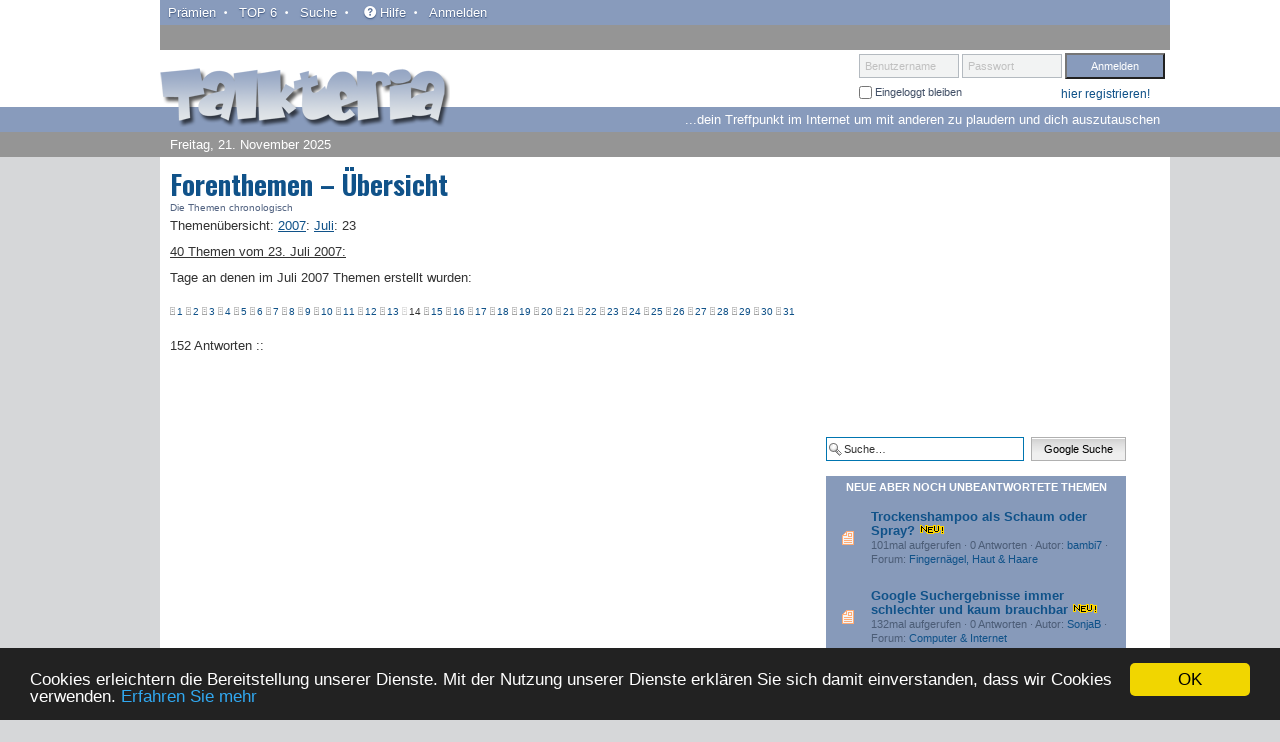

--- FILE ---
content_type: text/html; charset=UTF-8
request_url: https://www.talkteria.de/themen/2007-7-23.html
body_size: 6568
content:
<!DOCTYPE html PUBLIC "-//W3C//DTD XHTML 1.0 Strict//EN" "http://www.w3.org/TR/xhtml1/DTD/xhtml1-strict.dtd">
<html xmlns="http://www.w3.org/1999/xhtml" dir="ltr" lang="de" xml:lang="de">
<head>



<base href="https://www.talkteria.de/"/>

<meta http-equiv="content-type" content="text/html; charset=UTF-8" />
<meta http-equiv="content-style-type" content="text/css" />
<meta http-equiv="content-language" content="de" />
<meta http-equiv="imagetoolbar" content="no" />
<meta name="robots" content="index, follow">
<meta name="viewport" content="width=device-width, initial-scale=1.0, maximum-scale=1">
<meta name="resource-type" content="document" />
<meta name="distribution" content="global" />
<meta name="keywords" content="" />
<meta name="description" conntent="" />

<title>TALKTERIA &bull; Forenthemen &ndash; &Uuml;bersicht</title>

<link rel="alternate" type="application/atom+xml" title="Feed - TALKTERIA" href="https://www.talkteria.de/feed.php" /><link rel="alternate" type="application/atom+xml" title="Feed - Neue Themen" href="https://www.talkteria.de/feed.php?mode=topics" />

<!--
	phpBB style name: prosilver
	Based on style:   prosilver (this is the default phpBB3 style)
	Original author:  Tom Beddard ( http://www.subBlue.com/ )
	Modified by:
-->

<script type="text/javascript">
// <![CDATA[
	var jump_page = 'Gib die Nummer der Seite an, zu der du gehen möchtest.:';
	var on_page = '';
	var per_page = '';
	var base_url = '';
	var style_cookie = 'phpBBstyle';
	var style_cookie_settings = '; path=/; domain=.talkteria.de; secure';
	var onload_functions = new Array();
	var onunload_functions = new Array();

	// www.phpBB-SEO.com SEO TOOLKIT BEGIN
	var seo_delim_start = '-';
	var seo_static_pagination = 'seiteseo';
	var seo_ext_pagination = '.html';
	var seo_external = true;
	var seo_external_sub = false;
	var seo_ext_classes = false;
	var seo_hashfix = false;
	// www.phpBB-SEO.com SEO TOOLKIT END

	

	/**
	* Find a member
	*/
	function find_username(url)
	{
		popup(url, 760, 570, '_usersearch');
		return false;
	}

	/**
	* New function for handling multiple calls to window.onload and window.unload by pentapenguin
	*/
	window.onload = function()
	{
		for (var i = 0; i < onload_functions.length; i++)
		{
			eval(onload_functions[i]);
		}
	};

	window.onunload = function()
	{
		for (var i = 0; i < onunload_functions.length; i++)
		{
			eval(onunload_functions[i]);
		}
	};

// ]]>
</script>

<script src="https://www.talkteria.de/styles/prosilver/template/libs/modernizr-2.6.2.min.js"></script>
<script type="text/javascript" src="https://www.talkteria.de/styles/prosilver/template/forum_fn.js"></script>

<!-- Grab Google CDN's jQuery, fall back to local if offline --><!-- 2.0 for modern browsers, 1.10 for .oldie -->
<script>
var oldieCheck = Boolean(document.getElementsByTagName('html')[0].className.match(/\soldie\s/g));
if(!oldieCheck) {
document.write('<script src="//ajax.googleapis.com/ajax/libs/jquery/2.0.2/jquery.min.js"><\/script>');
} else {
document.write('<script src="//ajax.googleapis.com/ajax/libs/jquery/1.10.1/jquery.min.js"><\/script>');
}
</script>
<script>
if(!window.jQuery) {
if(!oldieCheck) {
  document.write('<script src="https://www.talkteria.de/styles/prosilver/template/libs/jquery-2.0.2.min.js"><\/script>');
} else {
  document.write('<script src="https://www.talkteria.de/styles/prosilver/template/libs/jquery-1.10.1.min.js"><\/script>');
}
}
</script>

<!--
Google's recommended deferred loading of JS
gumby.min.js contains gumby.js, all UI modules and gumby.init.js -->
 <script type="text/javascript">
function downloadJSAtOnload() {
var element = document.createElement("script");
element.src = "https://www.talkteria.de/styles/prosilver/template/libs/gumby.min.js";
document.body.appendChild(element);
}
if (window.addEventListener)
window.addEventListener("load", downloadJSAtOnload, false);
else if (window.attachEvent)
window.attachEvent("onload", downloadJSAtOnload);
else window.onload = downloadJSAtOnload;
</script>

<link rel="stylesheet" href="https://www.talkteria.de/styles/prosilver/theme/gumby.min.css">

<link href="https://www.talkteria.de/styles/prosilver/theme/print.css" rel="stylesheet" type="text/css" media="print" title="printonly" />
<link href="https://www.talkteria.de/style.php?id=1&amp;lang=de&amp;sid=77992daeb88a40498fdbcbfdb7541498" rel="stylesheet" type="text/css" media="screen, projection" />


<link rel="shortcut icon" href="https://www.talkteria.de/talkteria.ico" />

<script type="text/javascript">

	function countAdClick(id)
	{
	   loadXMLDoc('./ads/click.php?a=' + id);
	}

	function countAdView(id)
	{
	   loadXMLDoc('./ads/view.php?a=' + id);
	}

	function loadXMLDoc(url) {
	   req = false;
	   if(window.XMLHttpRequest) {
	      try {
	         req = new XMLHttpRequest();
	      } catch(e) {
	         req = false;
	      }
	   } else if(window.ActiveXObject) {
	      try {
	         req = new ActiveXObject("Msxml2.XMLHTTP");
	      } catch(e) {
	         try {
	            req = new ActiveXObject("Microsoft.XMLHTTP");
	         } catch(e) {
	            req = false;
	         }
	      }
	   }
	   if(req) {
	      req.open("GET", url, true);
	      req.send(null);
	   }
	}
</script><link href="https://www.talkteria.de/styles/prosilver/theme/prime_trash_bin.css" rel="stylesheet" type="text/css" />
<!-- Begin Cookie Consent plugin by Silktide - http://silktide.com/cookieconsent -->
<script type="text/javascript">
    window.cookieconsent_options = {"message":"Cookies erleichtern die Bereitstellung unserer Dienste. Mit der Nutzung unserer Dienste erkl&auml;ren Sie sich damit einverstanden, dass wir Cookies verwenden.","dismiss":"OK","learnMore":"Erfahren Sie mehr","link":"https://www.google.com/intl/de/policies/privacy/","theme":"dark-bottom"};
</script>

<script type="text/javascript" src="//cdnjs.cloudflare.com/ajax/libs/cookieconsent2/1.0.10/cookieconsent.min.js"></script>
<!-- End Cookie Consent plugin --><!-- delivers ads to client by google--><!-- start ads block 21, google global ads --><!-- e.g.: <script data-ad-client="ca-pub-4288176278211786" async src="https://pagead2.googlesyndication.com/pagead/js/adsbygoogle.js"></script> -->
	<!-- Global site tag (gtag.js) - Google Analytics -->
<script async src="https://www.googletagmanager.com/gtag/js?id=UA-92513367-1"></script>
<script>
  window.dataLayer = window.dataLayer || [];
  function gtag(){dataLayer.push(arguments);}
  gtag('js', new Date());

  gtag('config', 'UA-92513367-1');
</script>




</head>

<body id="phpbb" class="section-toptagesthemen ltr nc" onselectstart="return false;">


<div id="wrap" class="row">
<div id="main">
	<div class="sky-right"></div>
	<div class="sky-left"></div>
	<a id="top" name="top" accesskey="t"></a>
	<div id="page-header" class="row">
		<div class="headerbar" class="row">
			<div class="navupper navbar" class="row">
				<a class="toggle" gumby-trigger="#page-header #main-nav" href="#"><i class="icon-menu"></i></a>
				<ul id="main-nav">
				

				<li><a href="./talkpoints.html?sid=77992daeb88a40498fdbcbfdb7541498" title="Pr&auml;mien">Pr&auml;mien</a></li>
				<li><a href="./top-themenstarter.html?sid=77992daeb88a40498fdbcbfdb7541498" title="TOP 6">TOP 6</a></li>
				<li><a href="./search.html?sid=77992daeb88a40498fdbcbfdb7541498" title="Suche">Suche</a></li>
				<li><a href="./faq.html?sid=77992daeb88a40498fdbcbfdb7541498" title="Häufig gestellte Fragen"><i class="icon-help-circled"></i>Hilfe</a></li>
				<li><a href="./login.html?sid=77992daeb88a40498fdbcbfdb7541498">Anmelden</a></li>
				</ul>
			</div>
			<div id="site-description" class="row">
				<div class="five columns">
					<div class="top-logo row"><a href="https://www.talkteria.de/" title="Foren-Übersicht" id="logo"><img src="styles/prosilver/theme/images/talkteria_logo.png" width="290" height="60" alt="Talkteria &ndash; Das Forum" /></a></div>
					<div class="datum row">Freitag, 21. November 2025</div>
				</div>
				<div class="seven columns">
					
					<div class="top-login row">
							<form method="post" action="https://www.talkteria.de/ucp.php?mode=login&amp;sid=77992daeb88a40498fdbcbfdb7541498">
								<fieldset class="quick-login pull_right">
									<span class="labelinside">
									  <label for="username">Benutzername</label>
									  <input type="text" name="username" id="username" size="10" class="inputbox" title="Benutzername" />
									</span>
									<span class="labelinside">
									  <label for="password">Passwort</label>
									  <input type="password" name="password" id="password" size="10" class="inputbox" title="Passwort" />
									</span>
									<input type="submit" name="login" value="Anmelden" class="inputlogin" />
									<input type="hidden" name="redirect" value="./toptagesthemen.php?year=2007&amp;month=7&amp;day=23&amp;sid=77992daeb88a40498fdbcbfdb7541498" />


									<div class="row">
									
										<div class="six columns">
											<label class="autologin" for="autologin"><input type="checkbox" name="autologin" id="autologin" /> Eingeloggt bleiben</label>
										</div>
									<div class="six columns"><p><a class="register" href="./anmelden.html?sid=77992daeb88a40498fdbcbfdb7541498">hier registrieren!</a></p></div>
									</div>
								</fieldset>
							</form>
					</div>
					<div class="motto row">...dein Treffpunkt im Internet um mit anderen zu plaudern und dich auszutauschen</div>
					
					<div class="mailprint row">
						
					</div>
				</div>
			</div>

		</div>
	</div>
	
	<div id="page-body" class="row">
	<div id="page-content" class="eight columns">
		<a name="start_here"></a>
		
<h1>Forenthemen &ndash; &Uuml;bersicht</h1>
<div class="subheadline">Die Themen chronologisch</div>


<div class="panel">
	<div class="content">
		<p><b>Themen&uuml;bersicht</b>: <a href="https://www.talkteria.de/themen/top-themen-2007.html"><b><u>2007</u></b></a>: <a href="https://www.talkteria.de/themen/2007-7.html"><b><u>Juli</u></b></a>: <b>23</b></p>
<p><b><u>40 Themen vom 23. Juli 2007:</u></b></p>
	</div>
</div>





<div class="panel">
	<div class="content">
		<p>Tage an denen im Juli 2007 Themen erstellt wurden:<br/>
<div class="navi"><img src="./styles/prosilver/imageset/post1.png" alt="Themen vom 1. Juli 2007" title="Themen vom 1. Juli 2007"><a href="https://www.talkteria.de/themen/2007-7-1.html" class="navi" title="Themen vom 1. Juli 2007">1</a> <img src="./styles/prosilver/imageset/post1.png" alt="Themen vom 2. Juli 2007" title="Themen vom 2. Juli 2007"><a href="https://www.talkteria.de/themen/2007-7-2.html" class="navi" title="Themen vom 2. Juli 2007">2</a> <img src="./styles/prosilver/imageset/post1.png" alt="Themen vom 3. Juli 2007" title="Themen vom 3. Juli 2007"><a href="https://www.talkteria.de/themen/2007-7-3.html" class="navi" title="Themen vom 3. Juli 2007">3</a> <img src="./styles/prosilver/imageset/post1.png" alt="Themen vom 4. Juli 2007" title="Themen vom 4. Juli 2007"><a href="https://www.talkteria.de/themen/2007-7-4.html" class="navi" title="Themen vom 4. Juli 2007">4</a> <img src="./styles/prosilver/imageset/post1.png" alt="Themen vom 5. Juli 2007" title="Themen vom 5. Juli 2007"><a href="https://www.talkteria.de/themen/2007-7-5.html" class="navi" title="Themen vom 5. Juli 2007">5</a> <img src="./styles/prosilver/imageset/post1.png" alt="Themen vom 6. Juli 2007" title="Themen vom 6. Juli 2007"><a href="https://www.talkteria.de/themen/2007-7-6.html" class="navi" title="Themen vom 6. Juli 2007">6</a> <img src="./styles/prosilver/imageset/post1.png" alt="Themen vom 7. Juli 2007" title="Themen vom 7. Juli 2007"><a href="https://www.talkteria.de/themen/2007-7-7.html" class="navi" title="Themen vom 7. Juli 2007">7</a> <img src="./styles/prosilver/imageset/post1.png" alt="Themen vom 8. Juli 2007" title="Themen vom 8. Juli 2007"><a href="https://www.talkteria.de/themen/2007-7-8.html" class="navi" title="Themen vom 8. Juli 2007">8</a> <img src="./styles/prosilver/imageset/post1.png" alt="Themen vom 9. Juli 2007" title="Themen vom 9. Juli 2007"><a href="https://www.talkteria.de/themen/2007-7-9.html" class="navi" title="Themen vom 9. Juli 2007">9</a> <img src="./styles/prosilver/imageset/post1.png" alt="Themen vom 10. Juli 2007" title="Themen vom 10. Juli 2007"><a href="https://www.talkteria.de/themen/2007-7-10.html" class="navi" title="Themen vom 10. Juli 2007">10</a> <img src="./styles/prosilver/imageset/post1.png" alt="Themen vom 11. Juli 2007" title="Themen vom 11. Juli 2007"><a href="https://www.talkteria.de/themen/2007-7-11.html" class="navi" title="Themen vom 11. Juli 2007">11</a> <img src="./styles/prosilver/imageset/post1.png" alt="Themen vom 12. Juli 2007" title="Themen vom 12. Juli 2007"><a href="https://www.talkteria.de/themen/2007-7-12.html" class="navi" title="Themen vom 12. Juli 2007">12</a> <img src="./styles/prosilver/imageset/post1.png" alt="Themen vom 13. Juli 2007" title="Themen vom 13. Juli 2007"><a href="https://www.talkteria.de/themen/2007-7-13.html" class="navi" title="Themen vom 13. Juli 2007">13</a> <img src="./styles/prosilver/imageset/post2.png" alt="Keine Themen am 14. Juli 2007" title="Keine Themen am 14. Juli 2007">14 <img src="./styles/prosilver/imageset/post1.png" alt="Themen vom 15. Juli 2007" title="Themen vom 15. Juli 2007"><a href="https://www.talkteria.de/themen/2007-7-15.html" class="navi" title="Themen vom 15. Juli 2007">15</a> <img src="./styles/prosilver/imageset/post1.png" alt="Themen vom 16. Juli 2007" title="Themen vom 16. Juli 2007"><a href="https://www.talkteria.de/themen/2007-7-16.html" class="navi" title="Themen vom 16. Juli 2007">16</a> <img src="./styles/prosilver/imageset/post1.png" alt="Themen vom 17. Juli 2007" title="Themen vom 17. Juli 2007"><a href="https://www.talkteria.de/themen/2007-7-17.html" class="navi" title="Themen vom 17. Juli 2007">17</a> <img src="./styles/prosilver/imageset/post1.png" alt="Themen vom 18. Juli 2007" title="Themen vom 18. Juli 2007"><a href="https://www.talkteria.de/themen/2007-7-18.html" class="navi" title="Themen vom 18. Juli 2007">18</a> <img src="./styles/prosilver/imageset/post1.png" alt="Themen vom 19. Juli 2007" title="Themen vom 19. Juli 2007"><a href="https://www.talkteria.de/themen/2007-7-19.html" class="navi" title="Themen vom 19. Juli 2007">19</a> <img src="./styles/prosilver/imageset/post1.png" alt="Themen vom 20. Juli 2007" title="Themen vom 20. Juli 2007"><a href="https://www.talkteria.de/themen/2007-7-20.html" class="navi" title="Themen vom 20. Juli 2007">20</a> <img src="./styles/prosilver/imageset/post1.png" alt="Themen vom 21. Juli 2007" title="Themen vom 21. Juli 2007"><a href="https://www.talkteria.de/themen/2007-7-21.html" class="navi" title="Themen vom 21. Juli 2007">21</a> <img src="./styles/prosilver/imageset/post1.png" alt="Themen vom 22. Juli 2007" title="Themen vom 22. Juli 2007"><a href="https://www.talkteria.de/themen/2007-7-22.html" class="navi" title="Themen vom 22. Juli 2007">22</a> <img src="./styles/prosilver/imageset/post1.png" alt="Themen vom 23. Juli 2007" title="Themen vom 23. Juli 2007"><a href="https://www.talkteria.de/themen/2007-7-23.html" class="navi" title="Themen vom 23. Juli 2007">23</a> <img src="./styles/prosilver/imageset/post1.png" alt="Themen vom 24. Juli 2007" title="Themen vom 24. Juli 2007"><a href="https://www.talkteria.de/themen/2007-7-24.html" class="navi" title="Themen vom 24. Juli 2007">24</a> <img src="./styles/prosilver/imageset/post1.png" alt="Themen vom 25. Juli 2007" title="Themen vom 25. Juli 2007"><a href="https://www.talkteria.de/themen/2007-7-25.html" class="navi" title="Themen vom 25. Juli 2007">25</a> <img src="./styles/prosilver/imageset/post1.png" alt="Themen vom 26. Juli 2007" title="Themen vom 26. Juli 2007"><a href="https://www.talkteria.de/themen/2007-7-26.html" class="navi" title="Themen vom 26. Juli 2007">26</a> <img src="./styles/prosilver/imageset/post1.png" alt="Themen vom 27. Juli 2007" title="Themen vom 27. Juli 2007"><a href="https://www.talkteria.de/themen/2007-7-27.html" class="navi" title="Themen vom 27. Juli 2007">27</a> <img src="./styles/prosilver/imageset/post1.png" alt="Themen vom 28. Juli 2007" title="Themen vom 28. Juli 2007"><a href="https://www.talkteria.de/themen/2007-7-28.html" class="navi" title="Themen vom 28. Juli 2007">28</a> <img src="./styles/prosilver/imageset/post1.png" alt="Themen vom 29. Juli 2007" title="Themen vom 29. Juli 2007"><a href="https://www.talkteria.de/themen/2007-7-29.html" class="navi" title="Themen vom 29. Juli 2007">29</a> <img src="./styles/prosilver/imageset/post1.png" alt="Themen vom 30. Juli 2007" title="Themen vom 30. Juli 2007"><a href="https://www.talkteria.de/themen/2007-7-30.html" class="navi" title="Themen vom 30. Juli 2007">30</a> <img src="./styles/prosilver/imageset/post1.png" alt="Themen vom 31. Juli 2007" title="Themen vom 31. Juli 2007"><a href="https://www.talkteria.de/themen/2007-7-31.html" class="navi" title="Themen vom 31. Juli 2007">31</a> </div></p><p>152 Antworten :: </p>
	</div>
</div>


	<br /><br />
</div>

<div id="sidebar-right" style="margin-left: 0!important;" class="four columns">
		<div class="ads-right">
			<script async src="https://pagead2.googlesyndication.com/pagead/js/adsbygoogle.js"></script>
<!-- Talkteria 300x250 --><! test-->
<ins class="adsbygoogle"
     style="display:inline-block;width:300px;height:250px"
     data-ad-client="ca-pub-4288176278211786"
     data-ad-slot="5848817154"></ins>
<script>
     (adsbygoogle = window.adsbygoogle || []).push({});
</script>
			<div id="search-box">
				<!-- SiteSearch Google -->
				<form id="search" action="https://www.google.de" id="cse-search-box" target="_blank">
				  <fieldset class="row">
				  	<div class="eight columns">
						<input type="hidden" name="cx" value="partner-pub-4288176278211786:7860927900" />
						<input type="hidden" name="ie" value="UTF-8" />
						<input id="keywords" class="inputbox search" type="text" name="q" value="Suche…" onclick="if(this.value=='Suche…')this.value='';" onblur="if(this.value=='')this.value='Suche…';"/>
					</div>
					<div class="four columns">
						<input class="button2" type="submit" name="sa" value="Google Suche" />
					</div>
				  </fieldset>
				</form>

				<script type="text/javascript" src="https://www.google.de/coop/cse/brand?form=cse-search-box&amp;lang=de"></script>
				<!-- SiteSearch Google -->
			</div>
		</div>

		<div class="allnew-posts"><h2>Neue aber noch unbeantwortete Themen</h2>
			<ul class="topiclist topics"><li class="row"><dl class="icon" style="background-image: url(./styles/prosilver/imageset/topic_unread.gif); background-repeat: no-repeat;">   <dt title="Trockenshampoo als Schaum oder Spray?"><a class="topictitle" href="https://www.talkteria.de/forum/trockenshampoo-als-schaum-oder-spray-t340744.html">Trockenshampoo als Schaum oder Spray?</a> <img src="styles/prosilver/imageset/neu.gif" alt="NEU" />      <div class="infos">101mal aufgerufen &middot; 0 Antworten &middot; Autor: <a href="https://www.talkteria.de/profil-52267.html" title="bambi7">bambi7</a>      <span class="nomobile"> &middot; Forum: <a href="https://www.talkteria.de/forum/forum-27.html" title="Talkteria Forum: Fingernägel, Haut &amp; Haare">Fingernägel, Haut &amp; Haare</a></span></div>   </dt></dl></li><li class="row"><dl class="icon" style="background-image: url(./styles/prosilver/imageset/topic_unread.gif); background-repeat: no-repeat;">   <dt title="Google Suchergebnisse immer schlechter und kaum brauchbar"><a class="topictitle" href="https://www.talkteria.de/forum/google-suchergebnisse-immer-schlechter-und-kaum-brauchbar-t340743.html">Google Suchergebnisse immer schlechter und kaum brauchbar</a> <img src="styles/prosilver/imageset/neu.gif" alt="NEU" />      <div class="infos">132mal aufgerufen &middot; 0 Antworten &middot; Autor: <a href="https://www.talkteria.de/profil-36793.html" title="SonjaB">SonjaB</a>      <span class="nomobile"> &middot; Forum: <a href="https://www.talkteria.de/forum/forum-3.html" title="Talkteria Forum: Computer &amp; Internet">Computer &amp; Internet</a></span></div>   </dt></dl></li><li class="row"><dl class="icon" style="background-image: url(./styles/prosilver/imageset/topic_unread.gif); background-repeat: no-repeat;">   <dt title="Wunschzettel - per App oder selbst schreiben?"><a class="topictitle" href="https://www.talkteria.de/forum/wunschzettel-per-app-oder-selbst-schreiben-t340742.html">Wunschzettel - per App oder selbst schreiben?</a> <img src="styles/prosilver/imageset/neu.gif" alt="NEU" />      <div class="infos">105mal aufgerufen &middot; 0 Antworten &middot; Autor: <a href="https://www.talkteria.de/profil-52267.html" title="bambi7">bambi7</a>      <span class="nomobile"> &middot; Forum: <a href="https://www.talkteria.de/forum/forum-48.html" title="Talkteria Forum: Kreatives">Kreatives</a></span></div>   </dt></dl></li><li class="row"><dl class="icon" style="background-image: url(./styles/prosilver/imageset/topic_unread.gif); background-repeat: no-repeat;">   <dt title="1. Hilfe zu Hause - was braucht man?"><a class="topictitle" href="https://www.talkteria.de/forum/1-hilfe-zu-hause-was-braucht-man-t340730.html">1. Hilfe zu Hause - was braucht man?</a> <img src="styles/prosilver/imageset/neu.gif" alt="NEU" />      <div class="infos">869mal aufgerufen &middot; 0 Antworten &middot; Autor: <a href="https://www.talkteria.de/profil-25824.html" title="tournesol">tournesol</a>      <span class="nomobile"> &middot; Forum: <a href="https://www.talkteria.de/forum/forum-11.html" title="Talkteria Forum: Familie &amp; Kinder">Familie &amp; Kinder</a></span></div>   </dt></dl></li><li class="row"><dl class="icon" style="background-image: url(./styles/prosilver/imageset/topic_unread.gif); background-repeat: no-repeat;">   <dt title="Neuer Modus beim Mixed bei den US Open"><a class="topictitle" href="https://www.talkteria.de/forum/neuer-modus-beim-mixed-bei-den-us-open-t340724.html">Neuer Modus beim Mixed bei den US Open</a> <img src="styles/prosilver/imageset/neu.gif" alt="NEU" />      <div class="infos">2418mal aufgerufen &middot; 0 Antworten &middot; Autor: <a href="https://www.talkteria.de/profil-36793.html" title="SonjaB">SonjaB</a>      <span class="nomobile"> &middot; Forum: <a href="https://www.talkteria.de/forum/forum-35.html" title="Talkteria Forum: Sport">Sport</a></span></div>   </dt></dl></li></ul></div>

	
		<div class="ads-right"><script async src="https://pagead2.googlesyndication.com/pagead/js/adsbygoogle.js"></script>
<!-- Talkteria 300x600 -->
<ins class="adsbygoogle"
     style="display:inline-block;width:300px;height:600px"
     data-ad-client="ca-pub-4288176278211786"
     data-ad-slot="8883503590"></ins>
<script>
     (adsbygoogle = window.adsbygoogle || []).push({});
</script></div>
	
		<div class="ads-smartkat"><script async src="//pagead2.googlesyndication.com/pagead/js/adsbygoogle.js"></script>
<!-- talkteria-responsive-300 -->
<ins class="adsbygoogle"
     style="display:block"
     data-ad-client="ca-pub-4288176278211786"
     data-ad-slot="4674690300"
     data-ad-format="auto"></ins>
<script>
(adsbygoogle = window.adsbygoogle || []).push({});
</script></div>
	

		<div class="allnew-posts allnew-posts-topsix"><h2>Aktuell 6 beste Themenschreiber der Woche</h2>
					<div class="rich"><ul class="topiclist topics"><li class="row"><dl class="icon" style="background-image: url(./styles/prosilver/imageset/talkpoints.gif); background-repeat: no-repeat;">   <dt title="Talkpoints"><a href="https://www.talkteria.de/profil-52267.html" title="bambi7">bambi7</a>      <div class="infos">1 neue Themen</div>   </dt></dl></li><li class="row"><dl class="icon" style="background-image: url(./styles/prosilver/imageset/talkpoints.gif); background-repeat: no-repeat;">   <dt title="Talkpoints"><a href="https://www.talkteria.de/profil-45462.html" title="schnatterliese">schnatterliese</a>      <div class="infos">1 neue Themen</div>   </dt></dl></li></ul></div></div>

	
</div>
</div>

<div id="page-footer">

	<div class="bottomnav row">
		<div class="themenlinks row">
			<ul class="linklist">
				<li><a href="https://www.talkteria.de/themen/top-themen.html">Topthemen</a></li>
				<li><a href="https://www.talkteria.de/themen/">Themen&uuml;bersichten</a></li>
				<li><a href="https://www.talkteria.de/themen/top-themen-2025.html">2025</a> &middot; </li>
<li><a href="https://www.talkteria.de/themen/top-themen-2024.html">2024</a> &middot; </li>
<li><a href="https://www.talkteria.de/themen/top-themen-2023.html">2023</a> &middot; </li>
<li><a href="https://www.talkteria.de/themen/top-themen-2022.html">2022</a> &middot; </li>
<li><a href="https://www.talkteria.de/themen/top-themen-2021.html">2021</a> &middot; </li>
<li><a href="https://www.talkteria.de/themen/top-themen-2020.html">2020</a> &middot; </li>
<li><a href="https://www.talkteria.de/themen/top-themen-2019.html">2019</a> &middot; </li>
<li><a href="https://www.talkteria.de/themen/top-themen-2018.html">2018</a> &middot; </li>
<li><a href="https://www.talkteria.de/themen/top-themen-2017.html">2017</a> &middot; </li>
<li><a href="https://www.talkteria.de/themen/top-themen-2016.html">2016</a> &middot; </li>
<li><a href="https://www.talkteria.de/themen/top-themen-2015.html">2015</a> &middot; </li>
<li><a href="https://www.talkteria.de/themen/top-themen-2014.html">2014</a> &middot; </li>
<li><a href="https://www.talkteria.de/themen/top-themen-2013.html">2013</a> &middot; </li>
<li><a href="https://www.talkteria.de/themen/top-themen-2012.html">2012</a> &middot; </li>
<li><a href="https://www.talkteria.de/themen/top-themen-2011.html">2011</a> &middot; </li>
<li><a href="https://www.talkteria.de/themen/top-themen-2010.html">2010</a> &middot; </li>
<li><a href="https://www.talkteria.de/themen/top-themen-2009.html">2009</a> &middot; </li>
<li><a href="https://www.talkteria.de/themen/top-themen-2008.html">2008</a> &middot; </li>
<li><a href="https://www.talkteria.de/themen/top-themen-2007.html">2007</a> &middot; </li>
<li><a href="https://www.talkteria.de/themen/top-themen-2006.html">2006</a></li>

			</ul>
		</div>
		<ul class="linklist row">
			<li class="icon-home"><a href="https://www.talkteria.de/" accesskey="h">Foren-Übersicht</a></li>
				<li class="bulletproof"><a href="./impressum.html?sid=77992daeb88a40498fdbcbfdb7541498">Impressum</a></li>
				<li class="bulletproof"><a href="./datenschutz.html?sid=77992daeb88a40498fdbcbfdb7541498">Datenschutz</a></li>
				<li class="bulletproof"><a href="http://blog.talkteria.de">Blog</a></li>
			<li class="rightside"><a href="https://www.talkteria.de/leaderseo.html">Das Team</a> &bull; <a href="https://www.talkteria.de/ucp.php?mode=delete_cookies&amp;sid=77992daeb88a40498fdbcbfdb7541498">Alle Cookies des Boards löschen</a> &bull; Copyright &copy; 2005 - <script type="text/javascript" language="JavaScript">
<!--

DatumAktuell = new Date();
JahrAktuell = DatumAktuell.getFullYear();
document.write(JahrAktuell);

//-->
</script> Talkteria, das Internetforum!</li>
		</ul>

	</div>
</div>

<div class="copyright">
	
</div>

<div>
	<a id="bottom" name="bottom" accesskey="z"></a>
	<a href="#" class="scrollicon top" title="zum Seitenanfang"><div>^</div></a>
	
</div>
</div>

<script type="text/javascript">
	$(document).ready(function(){

		var $inputControl = $(".labelinside>input, .labelinside>textarea");
		$inputControl.each(function (index, domElement)
		{
		  /*@cc_on if (document.documentMode && document.documentMode >= 8) @*/
		  if ($(this).parent().css("display") == "inline")
		    $(this).parent().css("display", "inline-block");

		  if (!$(this).val())
		    $(this).parent().children("label").show();
		});

		$inputControl.bind("focus", function(event)
		{
		  $(this).parent().children("label").hide();
		});

		$inputControl.bind("blur", function(event)
		{
		  if (!$(this).val())
		    $(this).parent().children("label").show();
		});
	});
</script>
<script>
    $(window).scroll(function(){
        if ($(this).scrollTop() > 80) {
            $('.scrollicon').fadeIn();
        } else {
            $('.scrollicon').fadeOut();
        }
    });

    $('.top').click(function(){
        $("html, body").animate({ scrollTop: 0 }, 1200);
        return false;
    });
</script>

</body>
</html>

--- FILE ---
content_type: text/html; charset=utf-8
request_url: https://www.google.com/recaptcha/api2/aframe
body_size: 266
content:
<!DOCTYPE HTML><html><head><meta http-equiv="content-type" content="text/html; charset=UTF-8"></head><body><script nonce="tMPEEhbTeA8pJp3ONVIZRA">/** Anti-fraud and anti-abuse applications only. See google.com/recaptcha */ try{var clients={'sodar':'https://pagead2.googlesyndication.com/pagead/sodar?'};window.addEventListener("message",function(a){try{if(a.source===window.parent){var b=JSON.parse(a.data);var c=clients[b['id']];if(c){var d=document.createElement('img');d.src=c+b['params']+'&rc='+(localStorage.getItem("rc::a")?sessionStorage.getItem("rc::b"):"");window.document.body.appendChild(d);sessionStorage.setItem("rc::e",parseInt(sessionStorage.getItem("rc::e")||0)+1);localStorage.setItem("rc::h",'1763732801250');}}}catch(b){}});window.parent.postMessage("_grecaptcha_ready", "*");}catch(b){}</script></body></html>

--- FILE ---
content_type: text/css; charset=UTF-8
request_url: https://www.talkteria.de/style.php?id=1&lang=de&sid=77992daeb88a40498fdbcbfdb7541498
body_size: 16792
content:
/*  phpBB3 Style Sheet
    --------------------------------------------------------------
	Style name:			prosilver (the default phpBB 3.0.x style)
	Based on style:		
	Original author:	Tom Beddard ( http://www.subblue.com/ )
	Modified by:		phpBB Group ( http://www.phpbb.com/ )
    --------------------------------------------------------------
*/

@import url(//fonts.googleapis.com/css?family=Oswald:700);


/* General Markup Styles
---------------------------------------- */

* {
	/* Reset browsers default margin, padding and font sizes */
	margin: 0;
	padding: 0;
}

html {
	font-size: 100%;
	/* Always show a scrollbar for short pages - stops the jump when the scrollbar appears. non-IE browsers */
	height: 101%;
}

body {
	/* Text-Sizing with ems: http://www.clagnut.com/blog/348/ */
	font-family: Arial, "Lucida Console", sans-serif, Helvetica;
	color: #828282;
	background: #d6d7d9 url("./styles/prosilver/theme/images/bg_header.gif") repeat-x top left;
	/*font-size: 62.5%;			 This sets the default font size to be equivalent to 10px */
	font-size: 10px;
	margin: 0;
	padding: 0;
}


@media only screen and (max-width: 767px) {
	body { background: none; }
}

body.nc {
	-moz-user-select: none;
	-khtml-user-select: none;
	user-select: none;
}

.top-logo {
	margin-top: 17px;
	/* Forum name */
	font-family: Arial, "Lucida Console", sans-serif, Helvetica;
	color: #FFFFFF;
	font-weight: bold;
	font-size: 2em;
}

@media only screen and (max-width: 767px) {
	.row { padding-left: 0; padding-right: 0; }
	.top-logo { margin-top: 0; }
	.top-logo a { padding-top: 3px; padding-left: 5px; }
}

@media only screen and (max-width: 467px) {
	.top-logo a#logo { width: 200px; padding: 10px; }
}

h1 {
	/* Forum header titles */
	font-family: "Oswald", Impact, Charcoal, sans-serif;
	color: #3f3f3f;
	font-weight: normal;
	font-size: 27px;
	font-size: 2.7em;
	margin: 0.3em 0 0 0;
	padding: 0;
}

h2, h3 {
	/* Sub-headers (also used as post headers, but defined later) */
	clear: left;
	font-family: Arial, "Lucida Console", sans-serif, Helvetica;
	font-weight: bold;
	text-transform: uppercase;
	border-bottom: 1px solid;
	margin-bottom: 3px;
	margin-top: 10px;
	padding-bottom: 2px;
	font-size: 1.05em;
}

h3.start {
	/* Sub-headers (also used as post headers, but defined later) */
	margin-bottom: 3px;
	margin-top: 50px;
	padding: 5px;
}

#page-content h4 {
	/* Forum and topic list titles */
	font-family: Arial, "Lucida Console", sans-serif, Helvetica;
	font-size: 1.3em;
	padding: 2px 5px;
	border: 3px double #cccccc;
}

.subheadline {
	line-height: 1em;
}

p {
	font-size: 13px;
	font-size: 1.3em;
	line-height: 1.3em;
	margin-bottom: 10px;
}

#page-content form label {
	font-size: 12px;
	font-size: 1.2em;
}

form textarea#username_list {
	height: auto;
}

#page-content .content ul {
	list-style-type: disc;
}

img {
	border-width: 0;
}

hr {
	/* Also see tweaks.css */
	border: 0 none #FFFFFF;
	border-top: 1px solid #CCCCCC;
	height: 1px;
	margin: 5px 0;
	display: block;
	clear: both;
}

hr.dashed {
	border-top: 1px dashed #CCCCCC;
	margin: 10px 0;
}

hr.divider {
	display: none;
}

p.right {
	text-align: right;
}

/* Main blocks
---------------------------------------- */
#wrap {
	padding-left: 0px; 
	padding-right: 0px;
}

#main {
}

#simple-wrap {
	padding: 6px 10px;
}

#sidebar-right {
}

#page-header {
/*	height: 157px;*/
}

#page-body {
	float: left;
}

#page-content {
	padding: 0 10px;
}

#page-footer {
	background-color: #ebebeb;
	padding: 0 10px;
}

#page-footer h3 {
	margin-top: 20px;
}

/* Sidebar Right
--------------------------------------------- */

#page-content .ads-ten {
	text-align: center; /*NEU*/
}

#sidebar-right .ads-right {
	padding-top: 15px;
	width: 300px;
	text-align: left; /*NEU*/
}

#sidebar-right .allnew-posts {
	margin: 15px 10px 0 0;
	background-color: #879aba;
}

#sidebar-right .allnew-posts.allnew-posts-topsix {
	margin-top: 0;
}

#sidebar-right .allnew-posts h2 {
	margin-top: 2px;
}

#sidebar-right h2, #sidebar-right h3, #sidebar-right h4 {
	font-size: 11px;
	font-size: 1.1em;
	text-transform: uppercase;
	font-weight: bold;
	text-align: center;
	border: none;
}

.ads-right{
	width: 100% !important;
}

@media only screen and (max-width: 767px) {
	#sidebar-right .allnew-posts {
		margin-right: 0;
	}
}

@media only screen and (min-width: 768px) {
	div#sidebar-right.columns{
		margin-left: 1.06186% !important; 
	}

	#sidebar-right .allnew-posts {
		max-width: 300px;
	}
}

@media only screen and (min-width: 990px) {
	#search-box,
	#sidebar-right .allnew-posts {
		max-width: 300px;
	}
	
	#sidebar-right .allnew-posts {
		margin-right: 0px;
	}

	div#sidebar-right.four.columns {
		width: 29.704% !important;
		margin-left: 2.141% !important;
		margin-right: 2.178% !important;
		/*
		width: 30.95876% !important;
		margin-left: 2.4% !important;
		*/
	}
}

/* Commercials/ADs
--------------------------------------------- */


.sky-left {
	position: absolute;
	top: 162px;
	left: -170px;
}

.sky-right {
	position: absolute;
	top: 162px;
	right: 0;
}


.sky-left div,
.sky-right div,
.sky-right .adsbygoogle {
	display: none; /*NEU ff.*/
}

@media only screen and (min-width: 1180px) and (max-width: 1439px) {

	#wrap {
		margin-left: 160px;
	}
	
	.sky-left div {
		display: block;
		position: fixed;
		top: 162px;
		left: 10px;
	}
}

@media only screen and (min-width: 1340px) and (max-width: 1449px) {
	
	.sky-right div,
	.sky-right .adsbygoogle {
		display: block;
		position: absolute;
		top: 0;
		right: 2px;
	}
	
	.sky-right div div,
	.sky-right .adsbygoogle div {
		right: 0;
	}
}

@media only screen and (min-width: 1450px) and (max-width: 1679px) {
	.sky-left div {
		display: block;
		position: fixed;
		top: 162px;
		left: 50px;
	}
		
	.sky-right div,
	.sky-right .adsbygoogle {
		display: block;
		position: absolute;
		top: 0;
		right: 30px;
	}
	
	.sky-right div div,
	.sky-right .adsbygoogle div {
		right: 0;
	}
}

@media only screen and (min-width: 1680px) and (max-width: 1919px) {
	.sky-left div {
		display: block;
		position: fixed;
		top: 162px;
		left: 150px;
	}
		
	.sky-right div,
	.sky-right .adsbygoogle {
		display: block;
		position: absolute;
		top: 0;
		right: 80px;
	}
	
	.sky-right div div,
	.sky-right .adsbygoogle div {
		right: 0;
	}
}

@media only screen and (min-width: 1920px) {
	.sky-left div {
		display: block;
		position: fixed;
		top: 162px;
		left: 190px;
	}
		
	.sky-right div,
	.sky-right .adsbygoogle {
		display: block;
		position: absolute;
		top: 0;
		right: 190px;
	}
	
	.sky-right div div,
	.sky-right .adsbygoogle div {
		right: 0;
	}
}


.ads1 {
	width: 100%;
	text-align: center;
	background-color: #ffffff;
}

.ads1 img {
	float: left;
}

.ads-first, .ads-fourth {
	clear: both;
	text-align: center;
}

.ads-first a {
	float: left;
	clear: both;
	font-weight: bold;
	font-size: 1.1em;
	line-height: 1.4em;
	margin-top: 5px;
	margin-bottom: 20px;
}

.ads-first a.first {
	margin-top: 20px;
	margin-bottom: 0px;
}

#div-gpt-ad-1425400196520-0 {
	width: 300px;
	height: 600px;
}

.talkteria-responsive { width: 320px; height: 100px; }
@media(min-width: 500px) { .talkteria-responsive { width: 468px; height: 60px; } }
@media(min-width: 800px) { .talkteria-responsive { width: 728px; height: 90px; } }

.talkteria-responsive2 { width: 320px; height: 100px; }
@media(min-width: 500px) { .talkteria-responsive2 { width: 468px; height: 60px; } }
@media(min-width: 800px) { .talkteria-responsive2 { width: 300px; height: 600px; } }


.responsive-1 { width: 300px; height: 150px; }
@media(min-width: 500px) { .responsive-1 { width: 499px; height: 125px; } }
@media(min-width: 800px) { .responsive-1 { width: 750px; height: 110px; } }
@media(min-width: 1000px) { .responsive-1 { width: 970px; height: 90px; } }

.responsive-2 { width: 300px; height: 250px; }
@media(min-width: 500px) { .responsive-2 { width: 480px; height: 300px; } }
@media(min-width: 800px) { .responsive-2 { width: 480px; height: 300px; } }
@media(min-width: 1000px) { .responsive-2 { width: 620px; height: 250px; } }

.responsive-3 { width: 300px; height: 250px; }
@media(min-width: 500px) { .responsive-3 { width: 480px; height: 300px; } }
@media(min-width: 800px) { .responsive-3 { width: 480px; height: 300px; } }
@media(min-width: 1000px) { .responsive-3 { width: 620px; height: 250px; } }

.ads-smartkat,
.ads-smarttopic {
	text-align: center;
}

#sidebar-right .ads-smartkat {
	margin-top: 10px;
}

.ads-nosmartshow,
#sidebar-right .ads-right {
	display: none;
}

.richview .eight.columns {
	display: none;
}

@media only screen and (min-width: 768px) {
	.ads-smartkat {
		display: none;
	}

	.ads-nosmartshow,
	#sidebar-right .ads-right {
		display: block;
	}

	.richview .eight.columns {
		display: block;
		margin-top: 100px;
	}
}

/* Page Header
--------------------------------------------- */

#page-header .top-login {
	font-size: 0.8em;
}

#page-header .top-login form {
	margin: 0;
}

@media only screen and (max-width: 767px) {
	#page-header .top-login .six.columns {
		width: 48.96907% !important;
		margin-left: 2.06186%;
		float: left;
	}
	
	#page-header .top-login .six.columns:first-child  {
		margin-left: 0;
	}
}

#page-header .labelinside {
	margin: 3px 0;
	position: relative;
}

#page-header .labelinside label {
	color: silver;
	cursor: text;
	display: none;
	left: 0;
	padding: 2px 6px;
	position: absolute;
	top: 0;
}

#page-header .labelinside input {
	margin: 0;
}

#page-header .top-login p {
	margin-bottom: 0;
	margin-top: 3px;
	text-align: center;
}

@media only screen and (min-width: 768px) {
	#page-header .top-login p {
		margin-left: 24px;
	}
}


/* Search box
--------------------------------------------- */
#search-box {
	display: block;
	white-space: nowrap; /* For Opera */
}

#search-box form {
	margin-top: 2px;
	margin-bottom: 0;
}

#search-box form div.columns {
	line-height: 2em;
}

#search-box #keywords {
	background-color: #FFF;
}

#search-box input, #search-box input.button2 {
	width: 100%;
	border: 1px solid #b0b0b0;
	padding-top: 5px;
	padding-bottom: 5px;
}

@media only screen and (max-width: 767px) { 
	#search-box input, #search-box input.button2 {
		width: 50%;
	}
}

/* .button1 style defined later, just a few tweaks for the search button version */
#search-box input.button1 {
	padding: 1px 5px;
}

#search-box .radiobox {
	display: block;
	padding-top: 10px;
	padding-left: 10px;
}

#search-box li {
	text-align: right;
	margin-top: 4px;
}

#search-box img {
	vertical-align: middle;
	margin-right: 3px;
}

/* Site description and logo */
#site-description {
}

#site-description a#logo {
	float: left;
}

#site-description a#logo:hover {
	text-decoration: none;
}

#site-description .motto {
	margin-top: 2px;
	padding-right: 10px;
	text-align: right;
}

#site-description .datum {
	padding-left: 10px;
	margin-top: 3px;
}

#site-description .mailprint {
	padding-right: 10px;
	text-align: right;
}

#site-description .mailprint a.sendemail, #site-description .mailprint a.print {
	float: right;
	margin-left: 5px;
}

@media only screen and (max-width: 767px) {
	#site-description .motto { margin-top: 0px; }
	#site-description .motto, #site-description .mailprint { background-color: #959595; }
	#site-description .mailprint a.sendemail, #site-description .mailprint a.print { display: none; }
}

@media only screen and (min-width: 768px) {
	#site-description .motto.missinglogin { margin-top: 59px; }
}

@media only screen and (min-width: 768px) and (max-width: 910px) {
	#site-description .motto.missinglogin { font-size: 0.8em; }
}


/* Boxes and backgrounds
---------------------------------------- */
.headerbar {
	line-height: 1.9em;
	font-size: 1.3em;
	background: url("./styles/prosilver/theme/images/bg_headerbar.gif") repeat-x top left;
	color: #fff;
}

.headerbar .navupper.navbar {
	min-height: 50px;
	height: 50px;
	background: none;
	margin-bottom: 0;
}

.headerbar .navupper.navbar ul li {
	height: auto;
	line-height: normal;
}

.headerbar .navupper.navbar ul li > a {
	height: auto;
	line-height: normal;
	font-size: 13px;
	font-size: 1.0em;
	padding-top: 5px;
	padding-bottom: 5px;
}

.gumby-no-touch .navbar ul li:hover > a, .gumby-touch .navbar ul li.active > a {
	background-color: #6c7379;
}

@media only screen and (min-width: 768px) {
	.headerbar .navupper.navbar ul { display: inline; }

	.headerbar .navupper.navbar ul li {
		display: inline;
	}

	.headerbar .navupper.navbar ul li > a {
		display: inline;
	}
	
	.headerbar .navupper.navbar ul li:after {
		font-family: "entypo";
		content: "\e78b";
		height: inherit;
	}
	
	.headerbar .navupper.navbar ul li:last-child:after {
		content: "";
	}
}

@media only screen and (max-width: 767px) {
	.headerbar { background: none; }
	.headerbar .navupper.navbar { height: auto; min-height: 0; }
	.navbar a.toggle { position: absolute; right: 4%; top: 10px; font-size: 36px; font-size: 2.6em; }

	.headerbar .navupper.navbar ul li {
		height: 50px;
		line-height: 48px;
	}

	.headerbar .navupper.navbar ul li > a {
		height: 50px;
		line-height: 48px;
	}
	
	#site-description .datum { background-color: #889bbc; }
}

.navbar ul li > a {
	padding: 0 8px;
}

i[class^="icon-"], i[class*=" icon-"] {
	margin: 0;
}

.bottomnav {
}

.forabg {
	margin-bottom: 4px;
	clear: both;
}

.forumbg {
	margin-bottom: 4px;
	clear: both;
}

.muchmoretopics {
	margin-left: 46px;
}

.muchmoretopics p {
	margin-top: 1.5em;
	margin-bottom: 0;
}

.post {
	margin-bottom: 4px;
	padding: 4px;
	background-repeat: no-repeat;
	background-position: 100% 0;
}

.post:target .content {
	color: #000000;
}

.post:target h3 a {
	color: #000000;
}

.bg1	{ background-color: #f7f7f7;}
.bg2	{ background-color: #f2f2f2; }
.bg3	{ background-color: #ebebeb; }

.rowbg {
	margin: 5px 5px 2px 5px;
}

.ucprowbg {
	background-color: #e2e2e2;
}

.fieldsbg {
	/*border: 1px #DBDEE2 solid;*/
	background-color: #eaeaea;
}

.display-actions .mark_option {
	width: 80%;
}

/* Buttons
----------------------------------------*/

.btn > a, .btn input, .btn button, .skiplink > a, .skiplink input, .skiplink button {
	color: #bc2a4d;
	text-transform: uppercase;
	font-size: 10px;
	font-size: 0.8em;
}

/* Horizontal lists
----------------------------------------*/
ul.linklist {
	display: block;
	margin: 0;
}

ul.linklist li {
	display: block;
	list-style-type: none;
	float: left;
	width: auto;
	margin-right: 5px;
	font-size: 1.1em;
	line-height: 2.2em;
}

ul.linklist li.rightside, p.rightside {
	float: right;
	margin-right: 0;
	margin-left: 5px;
	text-align: right;
}

ul.navlinks {
	padding-bottom: 1px;
	margin-bottom: 1px;
	border-bottom: 1px solid #FFFFFF;
	font-weight: bold;
}

ul.leftside {
	float: left;
	margin-left: 0;
	margin-right: 5px;
	text-align: left;
}

ul.rightside {
	float: right;
	margin-left: 5px;
	margin-right: -5px;
	text-align: right;
}

ul.linklist li.bulletproof {
	list-style-image: none;
	list-style-type: disc;
	margin-left: 10px;
}

/* Table styles
----------------------------------------*/
table.table1 {
	/* See tweaks.css */
}

#ucp-main table.table1 {
	padding: 2px;
}

table.table1 thead th {
	font-weight: normal;
	text-transform: uppercase;
	color: #FFFFFF;
	line-height: 1.3em;
	font-size: 1em;
	padding: 0 0 4px 3px;
}

table.table1 thead th span {
	padding-left: 7px;
}

table.table1 tbody tr {
	border: 1px solid #cfcfcf;
}

table.table1 tbody tr:hover, table.table1 tbody tr.hover {
	background-color: #f6f6f6;
	color: #000;
}

table.table1 td {
	color: #6a6a6a;
	font-size: 1.1em;
}

table.table1 tbody td {
	padding: 5px;
	border-top: 1px solid #FAFAFA;
}

table.table1 tbody th {
	padding: 5px;
	border-bottom: 1px solid #000000;
	text-align: left;
	color: #333333;
	background-color: #FFFFFF;
}

/* Specific column styles */
table.table1 .name		{ text-align: left; }
table.table1 .posts		{ text-align: center !important; width: 7%; }
table.table1 .joined	{ text-align: left; width: 15%; }
table.table1 .active	{ text-align: left; width: 15%; }
table.table1 .mark		{ text-align: center; width: 7%; }
table.table1 .info		{ text-align: left; width: 30%; }
table.table1 .info div	{ width: 100%; white-space: normal; overflow: hidden; }
table.table1 .autocol	{ line-height: 2em; white-space: nowrap; }
table.table1 thead .autocol { padding-left: 1em; }

table.table1 span.rank-img {
	float: right;
	width: auto;
}

table.info td {
	padding: 3px;
}

table.info tbody th {
	padding: 3px;
	text-align: right;
	vertical-align: top;
	color: #000000;
	font-weight: normal;
}

.forumbg table.table1 {
	margin: 0;
}

.forumbg-table > .inner {
	margin: 0 -1px;
}


/* Misc layout styles
---------------------------------------- */
/* column[1-2] styles are containers for two column layouts 
   Also see tweaks.css */
.column1 {
	float: left;
	clear: left;
	width: 49%;
}

.column2 {
	float: right;
	clear: right;
	width: 49%;
}

/* General classes for placing floating blocks */
.left-box {
	float: left;
	width: 300px;
	text-align: left;
}

.right-box {
	float: right;
	width: auto;
	text-align: right;
}

dl.details {
	/*font-family: "Lucida Grande", Verdana, Helvetica, Arial, sans-serif;*/
	font-size: 1.1em;
}

dl.details dt {
	float: left;
	clear: left;
	width: 30%;
	text-align: right;
	color: #000000;
	display: block;
}

dl.details dd {
	margin-left: 0;
	padding-left: 5px;
	margin-bottom: 5px;
	color: #828282;
	float: left;
	width: 65%;
}

/* Pagination
---------------------------------------- */
.pagination {
	height: 1%; /* IE tweak (holly hack) */
	width: auto;
	text-align: right;
	margin-top: 5px;
	float: right;
}

.pagination span.page-sep {
	display: none;
}

.pagination strong, .pagination b {
	font-weight: normal;
}

.pagination span strong {
	padding: 0 2px;
	margin: 0 2px;
	font-weight: normal;
	color: #FFFFFF;
	background-color: #bfbfbf;
	border: 1px solid #bfbfbf;
	font-size: 0.9em;
}

.pagination span a, .pagination span a:link, .pagination span a:visited, .pagination span a:active {
	font-weight: normal;
	text-decoration: none;
	color: #747474;
	margin: 0 2px;
	padding: 0 2px;
	background-color: #eeeeee;
	border: 1px solid #bababa;
	font-size: 0.9em;
	line-height: 1.5em;
}

.pagination span a:hover {
	border-color: #d2d2d2;
	background-color: #d2d2d2;
	color: #FFF;
	text-decoration: none;
}

.pagination img {
	vertical-align: middle;
}

/* Pagination in viewforum for multipage topics */
.row .pagination {
	display: block;
	float: left;
	width: auto;
	margin-top: 0;
	margin-left: 5px;
	padding: 1px 0;
	font-size: 12px;
	font-size: 1.2em;
}
.row .pagination-icon {
	padding-left: 15px;
	background: none 0 50% no-repeat;
	float: left;
}
.row .pagination.rightside {
	float: right;
}

.row .pagination span a {
	background-color: #FFFFFF;
}

.row .pagination span a:hover {
	background-color: #d2d2d2;
}

/* Miscellaneous styles
---------------------------------------- */
#forum-permissions {
	float: right;
	width: auto;
	padding-left: 5px;
	margin-left: 5px;
	margin-top: 10px;
	text-align: right;
}

.copyright {
	padding: 5px;
	text-align: center;
	color: #555555;
}

.small {
	font-size: 0.9em !important;
}

.titlespace {
	margin-bottom: 15px;
}

.headerspace {
	margin-top: 20px;
}

.error {
	color: #bcbcbc;
	font-weight: bold;
	font-size: 1em;
}

.reported {
	background-color: #f7f7f7;
}

li.reported:hover {
	background-color: #ececec;
}

div.rules {
	background-color: #ececec;
	color: #bcbcbc;
	padding: 0 10px;
	margin: 10px 0;
	font-size: 1.1em;
}

div.rules ul, div.rules ol {
	margin-left: 20px;
}

p.rules {
	background-color: #ececec;
	background-image: none;
	padding: 5px;
	margin-bottom: 0;
	margin-top: 10px;
}

p.rules img {
	vertical-align: middle;
	padding-top: 5px;
}

p.rules a {
	vertical-align: middle;
	clear: both;
}

#top {
	position: absolute;
	top: -20px;
}

.clear {
	display: block;
	clear: both;
	font-size: 1px;
	line-height: 1px;
	background: transparent;
}

.display-options .btn-right {
	float: right;
}

.display-options .btn-left {
	float: left;
}

@media only screen and (max-width: 467px) { 
	.display-options .eight.columns {
		margin-top: 40px;
	}
}





/* Responsive Submenus */


.topiclist.forums .icon {
	background-image: url("styles/prosilver/imageset/forum_read_subforum.gif");
	background-repeat: no-repeat;
}


.subopen,
[id^=drop] {
	display: none;
}


/* Since we'll have the "ul li" "float:left"
 * we need to add a clear after the container. */

nav:after {
	content:"";
	display:table;
	clear:both;
}

/* Removing padding, margin and "list-style" from the "ul",
 * and adding "position:reltive" */
ul.forum-subs {
	padding:0;
	margin:0;
	list-style: none;
	position: relative;
	margin-left: 0!important;
	display: inline-block;
}
	
/* Positioning the navigation items inline */
ul.forum-subs li {
	margin: 0px;
	display:inline-block;
	float: left;
	margin-right: 10px!important;
}

/* Styling the links */
ul.forum-subs a {
	display: block;
	padding: 14px 20px;	
	font-size: 1em;
	text-decoration: none;
}

/* Hide Dropdowns by Default
 * and giving it a position of absolute */
ul.forum-subs ul {
	display: none;
	position: absolute; 
	/* has to be the same number as the "line-height" of "ul.forum-subs a" */
	top: 60px; 
}
	
/* Display Dropdowns on Hover */
ul.forum-subs li:hover > ul {
	display:inherit;
}
	
/* Fisrt Tier Dropdown */
ul.forum-subs ul li {
	width:170px;
	float:none;
	display:list-item;
	position: relative;
}

/* Second, Third and more Tiers	
 * We move the 2nd and 3rd etc tier dropdowns to the left
 * by the amount of the width of the first tier.
*/
ul.forum-subs ul ul li {
	position: relative;
	top:-60px;
	/* has to be the same number as the "width" of "ul.forum-subs ul li" */ 
	left:170px; 
}

	
/* Change ' +' in order to change the Dropdown symbol */
ul.forum-subs li > a:after { content:  ' +'; }
ul.forum-subs li > a:only-child:after { content: ''; }


/* Media Queries
--------------------------------------------- */

@media all and (max-width : 768px) {

	.nomobile {
		display: none;
	}
	
	.topiclist.forums .icon {
		background-image: none;
	}
	
	ul.topiclist dt .forum-subs {
		width: 100%;
	}

	/* Hide the navigation menu by default */
	/* Also hide the  */
	.subopen + a,
	ul.forum-subs {
		display: none;
	}

	/* Stylinf the subopen lable */
	.subopen {
		position: absolute;
		top: 10px;
		left: 5px;
		display: inline-block;
		background-color: #889bbc;
		padding: 10px 5px;	
		color: #ffffff;
		font-size: 3em;
		text-decoration: none;
		border: none;
		cursor: pointer
		border-radius: 4px;
		-webkit-border-radius: 4px;
		-moz-border-radius: 4px;
		-ms-border-radius: 4px;
		-o-border-radius: 4px;
		cursor: pointer;
	}

	.subopen:hover {
		background-color: #98a9c5;
	}
	
	ul.forum-subs a {
		color: #ffffff;
	}

	/* Display Dropdown when clicked on Parent Lable */
	[id^=drop]:checked + ul {
		display: block;
	}

	/* Change menu item's width to 100% */
	ul.forum-subs li {
		display: block;
		width: 100%;
	}

	ul.forum-subs ul .subopen,
	ul.forum-subs ul a {
		padding: 0 40px;
	}

	ul.forum-subs ul ul a {
		padding: 0 80px;
	}

	ul.forum-subs li {
		background-color: #788db3;
	}
	
	ul.forum-subs a:hover,
 	ul.forum-subs ul ul a {
		background-color: #868d92;
	}
  
	ul.forum-subs li ul li .subopen,
	ul.forum-subs ul a,
	ul.forum-subs ul ul a{
		padding:14px 20px;	
		color:#FFF;
	}
  
  
	ul.forum-subs li ul li .subopen,
	ul.forum-subs ul a {
		background-color: #788db3; 
	}

	/* Hide Dropdowns by Default */
	ul.forum-subs ul {
		float: none;
		position:static;
		color: #ffffff;
		/* has to be the same number as the "line-height" of "ul.forum-subs a" */
	}
		
	/* Hide menus on hover */
	ul.forum-subs ul li:hover > ul,
	ul.forum-subs li:hover > ul {
		display: none;
	}
		
	/* Fisrt Tier Dropdown */
	ul.forum-subs ul li {
		display: block;
		width: 100%;
	}

	ul.forum-subs ul ul li {
		position: static;
		/* has to be the same number as the "width" of "ul.forum-subs ul li" */ 

	}
	
	
	ul.topiclist li.row dt a.subforum {
		padding-top: 10px!important;
		padding-bottom: 10px!important;
	}

	.pagination span strong,
	.pagination span a, 
	.pagination span a:link, 
	.pagination span a:visited, 
	.pagination span a:active {
		padding: 3px 6px;
	}
	
	.row .pagination.rightside {
		float: left;
	}
	
	.row .pagination-icon {
		float: none;
		text-align: left;
	}

}

@media all and (max-width : 330px) {

	ul.forum-subs li {
		display:block;
		width: 94%;
	}

}
/* Link Styles
---------------------------------------- */

/* Links adjustment to correctly display an order of rtl/ltr mixed content */
a {
	direction: ltr;
	unicode-bidi: embed;
}

/* Coloured usernames */
.username-coloured {
	font-weight: bold;
	display: inline !important;
	padding: 0 !important;
}

/* Links on gradient backgrounds */
.navbg a:link, .forumbg .header a:link, .forabg .header a:link, th a:link, .datum a:link {
	color: #FFFFFF;
	text-decoration: none;
}

.navbg a:visited, .forumbg .header a:visited, .forabg .header a:visited, th a:visited, .datum a:visited {
	color: #FFFFFF;
	text-decoration: none;
}

.navbg a:hover, .forumbg .header a:hover, .forabg .header a:hover, th a:hover, .datum a:hover {
	color: #ffffff;
	text-decoration: underline;
}

.navbg a:active, .forumbg .header a:active, .forabg .header a:active, th a:active, .datum a:active {
	color: #ffffff;
	text-decoration: none;
}

/* Links for forum/topic lists */
a.forumtitle {
	font-family: Arial, "Lucida Console", sans-serif, Helvetica;
	font-size: 1.2em;
	font-weight: bold;
	color: #898989;
	text-decoration: none;
}

/* a.forumtitle:visited { color: #898989; } */

a.forumtitle:hover {
	color: #bcbcbc;
	text-decoration: underline;
}

a.forumtitle:active {
	color: #898989;
}

a.topictitle {
	font-family: Arial, "Lucida Console", sans-serif, Helvetica;
	font-size: 1.2em;
	font-weight: bold;
	color: #898989;
	text-decoration: none;
}

/* a.topictitle:visited { color: #d2d2d2; } */

a.topictitle:hover {
	color: #bcbcbc;
	text-decoration: underline;
}

a.topictitle:active {
	color: #898989;
}

a.topicmodi, a.latestlink {
	float:left;
	padding: 0 2px;
	margin-right: 5px;
	font-family: Arial, "Lucida Console", sans-serif, Helvetica;
	font-size: 1.2em;
	font-weight: bold;
	color: #ffffff;
	background-color: #CC6600;
}

a.latestlink {
	background: none;
}

a.topicmodi:visited, a.topicmodi:link, a.topicmodi:active, 
a.latestlink:visited, a.latestlink:link, a.latestlink:active {
	color: #ffffff;
}

/* Post body links */
.postlink {
	text-decoration: none;
	color: #5D8FBD;
	padding-bottom: 0;
}

.postlink:link {
	color: #5D8FBD;
}

/* .postlink:visited { color: #bdbdbd; } */

.postlink:active {
	color: #d2d2d2;
}

.postlink:hover {
	background-color: #f6f6f6;
	text-decoration: none;
	color: #404040;
}

.signature a, .signature a:visited, .signature a:hover, .signature a:active {
	border: none;
	text-decoration: underline;
	background-color: transparent;
}

/* Profile links */
.postprofile a:link, .postprofile a:visited, .postprofile dt.author a {
	font-weight: bold;
	color: #898989;
	text-decoration: none;
}

.postprofile a:hover, .postprofile dt.author a:hover {
	text-decoration: underline;
	color: #d3d3d3;
}

#sidebar-right a:link {
	color: #105289;
}


/* CSS spec requires a:link, a:visited, a:hover and a:active rules to be specified in this order. */
/* See http://www.phpbb.com/bugs/phpbb3/59685 */
.postprofile a:active {
	font-weight: bold;
	color: #898989;
	text-decoration: none;
}


/* Profile searchresults */	
.search .postprofile a {
	color: #898989;
	text-decoration: none; 
	font-weight: normal;
}

.search .postprofile a:hover {
	color: #d3d3d3;
	text-decoration: underline; 
}

/* Back to top of page */
a.top {
	background: none no-repeat top left;
	text-decoration: none;
	width: 11px;
	height: 11px;
	display: block;
	float: right;
	overflow: hidden;
	letter-spacing: 1000px;
	text-indent: 11px;
	background-image: url("./styles/prosilver/imageset/icon_back_top.gif");
}

a.top2 {
	background: none no-repeat 0 50%;
	text-decoration: none;
	padding-left: 15px;
	background-image: url("./styles/prosilver/imageset/icon_back_top.gif");
}

/* Scrollicon */

a.scrollicon{
	text-align: center;
	text-decoration: none;
	width: 50px;
	height: 50px;
	border-radius: 50%;
	background-image: none;
	background: #889bbc;
	opacity: 0.5;
	position: fixed;
	bottom: 60px;
	right: 60px;
	display: none;
	border: 1px solid #333;
	float: none;
	letter-spacing: 0;
	text-indent: 0;
}
a.scrollicon div{
	font-weight: bold;
	font-size: 28px;
	color: #333;
	padding-top: 12px;
}

/* Arrow links  */
a.up		{ background: none no-repeat left center; }
a.down		{ background: none no-repeat right center; }
a.left		{ background: none no-repeat 3px 60%; }
a.right		{ background: none no-repeat 95% 60%; }

a.up, a.up:link, a.up:active, a.up:visited {
	padding-left: 10px;
	text-decoration: none;
	border-bottom-width: 0;
}

a.up:hover {
	background-position: left top;
	background-color: transparent;
}

a.down, a.down:link, a.down:active, a.down:visited {
	padding-right: 10px;
}

a.down:hover {
	background-position: right bottom;
	text-decoration: none;
}

a.left, a.left:active, a.left:visited {
	padding-left: 12px;
}

a.left:hover {
	color: #d2d2d2;
	text-decoration: none;
	background-position: 0 60%;
}

a.right, a.right:active, a.right:visited {
	padding-right: 12px;
}

a.right:hover {
	color: #d2d2d2;
	text-decoration: none;
	background-position: 100% 60%;
}

/* invisible skip link, used for accessibility  */
.skiplink {
	position: absolute;
	left: -999px;
	width: 990px;
}

/* Feed icon in forumlist_body.html */
a.feed-icon-forum {
	float: right;
	margin: 3px;
}
/* Content Styles
---------------------------------------- */

ul.topiclist {
	display: block;
	list-style-type: none;
	margin: 0;
}

ul.forums {
}

ul.topiclist li {
	display: block;
	list-style-type: none;
	color: #777777;
	margin: 0;
}

ul.topiclist dl {
	position: relative;
}

ul.topiclist li.row dl {
	padding: 10px 0;
}

div.rich ul.topiclist li.row dl {
	padding: 0 0;
}

ul.topiclist dt {
	display: block;
	float: left;
	font-size: 1.1em;
	line-height: 1.3em;
	padding-left: 5px;
	padding-right: 5px;
}

ul.topiclist dt .forum-title {
	line-height: 1.5em;
}

ul.topiclist dt .forum-desc, ul.topiclist dt .forum-topics, ul.topiclist dt .forum-subs {
	padding: 3px 0;
}

dl dt {
	font-weight: normal;
}

ul.topiclist dt .infos {
	float: left;
	width: 100%;
}

ul.topiclist dd {
	display: block;
	float: left;
	border-left: 1px solid #FFFFFF;
	padding: 4px 0;
}

ul.topiclist dfn {
	/* Labels for post/view counts */
	position: absolute;
	left: -999px;
	width: 990px;
}

ul.topiclist li.row dt a.subforum {
	background-image: none;
	background-position: 0 50%;
	background-repeat: no-repeat;
	position: relative;
	white-space: nowrap;
	padding: 0 0 0 12px;
}

.forum-image {
	float: left;
	padding-top: 5px;
	margin-right: 5px;
}

li.row {
}

li.row strong {
	font-weight: normal;
	color: #000000;
}

li.row:hover {
	background-color: #f6f6f6;
}

li.row:hover dd {
	border-left-color: #CCCCCC;
}

li.header dt, li.header dd {
	line-height: 1em;
	border-left-width: 0;
	margin: 2px 0 4px 0;
	color: #FFFFFF;
	padding-top: 2px;
	padding-bottom: 2px;
	font-size: 1em;
	font-family: Arial, "Lucida Console", sans-serif, Helvetica;
	text-transform: uppercase;
}

li.header dt {
	font-weight: bold;
}

li.header dd {
	margin-left: 1px;
}

li.header dl.icon {
	min-height: 0;
}

li.header dl.icon dt {
	/* Tweak for headers alignment when folder icon used */
	padding-left: 0;
	padding-right: 50px;
}

/* Forum list column styles */
dl.icon {
	min-height: 35px;
	background-position: 10px 50%;		/* Position of folder icon */
	background-repeat: no-repeat;
}

dl.icon dt {
	padding-left: 45px;					/* Space for folder icon */
	background-repeat: no-repeat;
	background-position: 5px 95%;		/* Position of topic icon */
}

dd.posts, dd.topics, dd.views {
	width: 8%;
	text-align: center;
	line-height: 2.2em;
	font-size: 1.2em;
}

/* List in forum description */
dl.icon dt ol,
dl.icon dt ul {
	list-style-position: inside;
	margin-left: 1em;
}

dl.icon dt li {
	display: list-item;
	list-style-type: inherit;
}

dd.lastpost {
	width: 25%;
	font-size: 1.1em;
}

dd.redirect {
	font-size: 1.1em;
	line-height: 2.5em;
}

dd.moderation {
	font-size: 1.1em;
}

dd.lastpost span, ul.topiclist dd.searchby span, ul.topiclist dd.info span, ul.topiclist dd.time span, dd.redirect span, dd.moderation span {
	display: block;
	padding-left: 5px;
}

dd.time {
	width: auto;
	line-height: 200%;
	font-size: 1.1em;
}

dd.extra {
	width: 12%;
	line-height: 200%;
	text-align: center;
	font-size: 1.1em;
}

dd.mark {
	float: right !important;
	width: 9%;
	text-align: center;
	line-height: 200%;
	font-size: 1.2em;
}

dd.info {
	width: 30%;
}

dd.option {
	width: 15%;
	line-height: 200%;
	text-align: center;
	font-size: 1.1em;
}

dd.searchby {
	width: 47%;
	font-size: 1.1em;
	line-height: 1em;
}

ul.topiclist dd.searchextra {
	margin-left: 5px;
	padding: 0.2em 0;
	font-size: 1.1em;
	color: #333333;
	border-left: none;
	clear: both;
	width: 98%;
	overflow: hidden;
}

/* Container for post/reply buttons and pagination */
.topic-actions .links {
	float: right;
}

.topic-actions .links p {
	text-align: right;
}

/* Post body styles
----------------------------------------*/
.postbody {
	line-height: 1.48em;
	color: #333333;
}

.postbody .ignore {
	font-size: 1.1em;
}

.postbody h3.first {
	/* The first post on the page uses this */
	font-size: 1.7em;
}

.postbody h3 {
	/* Postbody requires a different h3 format - so change it here */
	font-size: 1.5em;
	padding: 2px 0 0 0;
	margin: 0 0 0.3em 0 !important;
	text-transform: none;
	border: none;
	font-family: Arial, "Lucida Console", sans-serif, Helvetica;
	line-height: 125%;
}

.postbody h3 img {
	/* Also see tweaks.css */
	vertical-align: bottom;
}

.postbody .content {
	font-size: 13px;
	font-size: 1.3em;
	line-height: 1.4em;
}

.postbody .content p {
	font-size: 13px;
	font-size: 1em;
	line-height: 1.4em;
	margin-bottom: 10px;
}

.content {
	margin-top: 0.5em;
}

.content .gutschein {
	float: left;
	margin: 10px;
	text-align: center;
}

.content .gutschein img {
	border: 3px double #cccccc;
}

.search .postbody {
}

.options {
	float: left;
	width: 100%;
	margin: 10px 0;
	padding: 5px;
}

/* Topic review panel
----------------------------------------*/
#topicreview .postbody {
	width: auto;
	float: none;
	margin: 0;
	height: auto;
}

/* MCP Post details
----------------------------------------*/
#post_details
{
	/* This will only work in IE7+, plus the others */
	overflow: auto;
	max-height: 300px;
}

#expand
{
	clear: both;
}

/* Content container styles
----------------------------------------*/

.content h2, .panel h2 {
	margin-bottom: 0.5em;
}

dl.faq {
	font-family: Arial, "Lucida Console", sans-serif, Helvetica;
	font-size: 1.1em;
	margin-top: 1em;
	margin-bottom: 2em;
	line-height: 1.4em;
}

dl.faq dt {
	font-weight: bold;
	color: #333333;
}

.content dl.faq {
	font-size: 1.2em;
	margin-bottom: 0.5em;
}

.content li {
	list-style-type: inherit;
}

.content ul, .content ol {
	margin-bottom: 1em;
	margin-left: 3em;
}

.posthilit {
	background-color: #f3f3f3;
	color: #BCBCBC;
	padding: 0 2px 1px 2px;
}

.announce, .unreadpost {
	/* Highlight the announcements & unread posts box */
	border-left-color: #BCBCBC;
	border-right-color: #BCBCBC;
}

/* Post author */
.author {
	display: inline;
	margin: 0;
	padding: 0;
	font-family: Arial, "Lucida Console", sans-serif, Helvetica;
	font-size: 1em;
	line-height: 1.2em;
}

.authorpic, .authorinfos {
	float: left;
	display: inline;
	vertical-align: middle;
	padding-right: 5px;
	font-family: Arial, "Lucida Console", sans-serif, Helvetica;
	font-size: 1em;
}

.authorpic {
	height: 32px;
}

.authorinfos {
	width: 85%;
}

@media only screen and (max-width: 768px) {
	.authorinfos { width: 60%; }
}

@media only screen and (max-width: 320px) {
	.authorinfos { width: auto; }
}

.authorinfos p {
	font-size: 1em;
	line-height: 1.9em;
	margin-bottom: 0;
}

.options .ignore {
	float: left;
	width: 100%;
	margin-top: 5px;
}

.moderiert {
	font-size: 2em;
	font-weight: bold;
}

/* Post signature */
.signature {
	margin-top: 1.5em;
	padding-top: 0.2em;
	font-size: 1.1em;
	border-top: 1px solid #CCCCCC;
	clear: left;
	line-height: 140%;
	overflow: hidden;
	width: 100%;
}

dd .signature {
	margin: 0;
	padding: 0;
	clear: none;
	border: none;
}

.signature li {
	list-style-type: inherit;
}

.signature ul, .signature ol {
	margin-bottom: 1em;
	margin-left: 3em;
}

/* Post noticies */
.notice {
	font-family: Arial, "Lucida Console", sans-serif, Helvetica;
	width: auto;
	margin-top: 1.5em;
	padding-top: 0.2em;
	font-size: 1em;
	border-top: 1px dashed #CCCCCC;
	clear: left;
	line-height: 130%;
}

/* Jump to post link for now */
ul.searchresults {
	list-style: none;
	text-align: right;
	clear: both;
}

/* BB Code styles
----------------------------------------*/
/* Quote block */
blockquote {
	background: #ebebeb none 6px 8px no-repeat;
	border: 1px solid #dbdbdb;
	font-size: 0.95em;
	margin: 0.5em 1px 0 0;
	overflow: hidden;
	padding: 5px;
}

blockquote blockquote {
	/* Nested quotes */
	background-color: #bababa;
	font-size: 1em;
	margin: 0.5em 1px 0 15px;	
}

blockquote blockquote blockquote {
	/* Nested quotes */
	background-color: #e4e4e4;
}

blockquote cite {
	/* Username/source of quoter */
	font-style: normal;
	font-weight: bold;
	margin-left: 20px;
	display: block;
	font-size: 0.9em;
}

blockquote cite cite {
	font-size: 1em;
}

blockquote.uncited {
	padding-top: 25px;
}

/* Code block */
dl.codebox {
	padding: 3px;
	background-color: #FFFFFF;
	border: 1px solid #d8d8d8;
	font-size: 1em;
}

dl.codebox dt {
	text-transform: uppercase;
	border-bottom: 1px solid #CCCCCC;
	margin-bottom: 3px;
	font-size: 0.8em;
	font-weight: bold;
	display: block;
}

blockquote dl.codebox {
	margin-left: 0;
}

dl.codebox code {
	/* Also see tweaks.css */
	overflow: auto;
	display: block;
	height: auto;
	max-height: 200px;
	white-space: normal;
	padding-top: 5px;
	font: 0.9em Monaco, "Andale Mono","Courier New", Courier, mono;
	line-height: 1.3em;
	color: #8b8b8b;
	margin: 2px 0;
}

.syntaxbg		{ color: #FFFFFF; }
.syntaxcomment	{ color: #000000; }
.syntaxdefault	{ color: #bcbcbc; }
.syntaxhtml		{ color: #000000; }
.syntaxkeyword	{ color: #585858; }
.syntaxstring	{ color: #a7a7a7; }

/* Attachments
----------------------------------------*/
.attachbox {
	float: left;
	width: auto; 
	margin: 5px 5px 5px 0;
	padding: 6px;
	background-color: #FFFFFF;
	border: 1px dashed #d8d8d8;
	clear: left;
}

.pm-message .attachbox {
	background-color: #f3f3f3;
}

.attachbox dt {
	font-family: Arial, "Lucida Console", sans-serif, Helvetica;
	text-transform: uppercase;
}

.attachbox dd {
	margin-top: 4px;
	padding-top: 4px;
	clear: left;
	border-top: 1px solid #d8d8d8;
}

.attachbox dd dd {
	border: none;
}

.attachbox p {
	line-height: 110%;
	color: #666666;
	font-weight: normal;
	clear: left;
}

.attachbox p.stats
{
	line-height: 110%;
	color: #666666;
	font-weight: normal;
	clear: left;
}

.attach-image {
	margin: 3px 0;
	width: 100%;
	max-height: 350px;
	overflow: auto;
}

.attach-image img {
	border: 1px solid #999999;
/*	cursor: move; */
	cursor: default;
}

/* Inline image thumbnails */
div.inline-attachment dl.thumbnail, div.inline-attachment dl.file {
	display: block;
	margin-bottom: 4px;
}

div.inline-attachment p {
	font-size: 100%;
}

dl.file {
	font-family: Arial, "Lucida Console", sans-serif, Helvetica;
	display: block;
}

dl.file dt {
	text-transform: none;
	margin: 0;
	padding: 0;
	font-weight: bold;
	font-family: Arial, "Lucida Console", sans-serif, Helvetica;
}

dl.file dd {
	color: #666666;
	margin: 0;
	padding: 0;	
}

dl.thumbnail img {
	padding: 3px;
	border: 1px solid #666666;
	background-color: #FFF;
}

dl.thumbnail dd {
	color: #666666;
	font-style: italic;
	font-family: Arial, "Lucida Console", sans-serif, Helvetica;
}

.attachbox dl.thumbnail dd {
	font-size: 100%;
}

dl.thumbnail dt a:hover {
	background-color: #EEEEEE;
}

dl.thumbnail dt a:hover img {
	border: 1px solid #d2d2d2;
}

/* Post poll styles
----------------------------------------*/
fieldset.polls {
	font-family: Arial, "Lucida Console", sans-serif, Helvetica;
}

fieldset.polls dl {
	margin-top: 5px;
	border-top: 1px solid #e2e2e2;
	padding: 5px 0 0 0;
	line-height: 120%;
	color: #666666;
}

fieldset.polls dl.voted {
	font-weight: bold;
	color: #000000;
}

fieldset.polls dt {
	text-align: left;
	float: left;
	display: block;
	width: 30%;
	border-right: none;
	padding: 0;
	margin: 0;
	font-size: 1.1em;
}

fieldset.polls dd {
	float: left;
	width: 10%;
	border-left: none;
	padding: 0 5px;
	margin-left: 0;
	font-size: 1.1em;
}

fieldset.polls dd.resultbar {
	width: 50%;
}

fieldset.polls dd input {
	margin: 2px 0;
}

fieldset.polls dd div {
	text-align: right;
	font-family: Arial, "Lucida Console", sans-serif, Helvetica;
	color: #FFFFFF;
	font-weight: bold;
	padding: 0 2px;
	overflow: visible;
	min-width: 2%;
}

.pollbar1 {
	background-color: #aaaaaa;
	border-bottom: 1px solid #747474;
	border-right: 1px solid #747474;
}

.pollbar2 {
	background-color: #bebebe;
	border-bottom: 1px solid #8c8c8c;
	border-right: 1px solid #8c8c8c;
}

.pollbar3 {
	background-color: #D1D1D1;
	border-bottom: 1px solid #aaaaaa;
	border-right: 1px solid #aaaaaa;
}

.pollbar4 {
	background-color: #e4e4e4;
	border-bottom: 1px solid #bebebe;
	border-right: 1px solid #bebebe;
}

.pollbar5 {
	background-color: #f8f8f8;
	border-bottom: 1px solid #D1D1D1;
	border-right: 1px solid #D1D1D1;
}

/* Poster profile block
----------------------------------------*/
.postprofile {
	margin-top: 10px;
}

.pm .postprofile {
	margin-top: 40px;
}

.postprofile dd, .postprofile dt {
	line-height: 1.2em;
	margin-left: 8px;
}

.postprofile strong {
	font-weight: normal;
	color: #000000;
}

.avatar {
	border: none;
	margin-bottom: 3px;
}

.online {
	background-image: none;
	background-position: 100% 0;
	background-repeat: no-repeat;
}

/* Poster profile used by search*/
.search .postprofile {
}

/* pm list in compose message if mass pm is enabled */
dl.pmlist dt {
	width: 60% !important;
}

dl.pmlist dt textarea {
	width: 95%;
}

dl.pmlist dd {
	margin-left: 61% !important;
	margin-bottom: 2px;
}

div.rowyear {
	float: left;
	width: 180px;
	padding: 10px;
}


.six.columns .row .four.columns {
	min-width: 90px;
}

/* Zaehlwerk */

div.counter {
	border-left: 1px solid #ffffff;
}

@media screen and (max-width: 480px) {
	div.counter { margin-left: 150px; }
}

div.counterfield {
	display: inline-block;
	vertical-align: middle;
	width: 25%;
	padding: 5px;
	background-color: #889bbc;
	font-size: 4em;
	border-right: 1px solid #ffffff;
	color: #ffffff;
	text-shadow: 2px 2px 3px #9a9a9a;
}
/* Button Styles
---------------------------------------- */

/* Rollover buttons
   Based on: http://wellstyled.com/css-nopreload-rollovers.html
----------------------------------------*/
.buttons {
	float: left;
	height: auto;
}

/* Rollover state */
.buttons div {
	float: left;
	margin: 0 5px 0 0;
	background-position: 0 100%;
}

/* Rollover state */
.buttons.options div.post-icon {
	float: right;
	margin: 0;
}

/* Rolloff state */
.buttons div a {
	display: block;
	width: 100%;
	height: 100%;
	background-position: 0 0;
	position: relative;
	overflow: hidden;
}

/* Hide <a> text and hide off-state image when rolling over (prevents flicker in IE) */
/*.buttons div span		{ display: none; }*/
/*.buttons div a:hover	{ background-image: none; }*/
.buttons div span			{ position: absolute; width: 100%; height: 100%; cursor: pointer;}
.buttons div a:hover span	{ background-position: 0 100%; }

/* Big button images */
.reply-icon span	{ background: transparent none 0 0 no-repeat; }
.post-icon span		{ background: transparent none 0 0 no-repeat; }
.locked-icon span	{ background: transparent none 0 0 no-repeat; }
.pmreply-icon span	{ background: none 0 0 no-repeat; }
.newpm-icon span 	{ background: none 0 0 no-repeat; }
.forwardpm-icon span 	{ background: none 0 0 no-repeat; }
.useredit-icon span 	{ background: none 0 0 no-repeat; }

/* Set big button dimensions */
.buttons div.reply-icon		{ width: 102px; height: 25px; }
.buttons div.post-icon		{ width: 119px; height: 25px; }
.buttons div.locked-icon	{ width: 102px; height: 25px; }
.buttons div.pmreply-icon	{ width: 102px; height: 25px; }
.buttons div.newpm-icon		{ width: 87px; height: 25px; }
.buttons div.forwardpm-icon	{ width: 119px; height: 25px; }
.buttons div.useredit-icon	{ width: 61px; height: 20px; }

/* Sub-header (navigation bar)
--------------------------------------------- */
a.print, a.sendemail, a.fontsize {
	display: block;
	overflow: hidden;
	height: 18px;
	text-indent: -5000px;
	text-align: left;
	background-repeat: no-repeat;
}

a.print {
	background-image: none;
	width: 22px;
}

a.sendemail {
	background-image: none;
	width: 22px;
}

a.fontsize {
	background-image: none;
	background-position: 0 -1px;
	width: 29px;
}

a.fontsize:hover {
	background-position: 0 -20px;
	text-decoration: none;
}

/* Icon images
---------------------------------------- */
.sitehome, .icon-faq, .icon-members, .icon-home, .icon-ucp, .icon-register, .icon-logout,
.icon-bookmark, .icon-bump, .icon-subscribe, .icon-unsubscribe, .icon-pages, .icon-search, .icon-points {
	background-position: 0 50%;
	background-repeat: no-repeat;
	background-image: none;
	padding: 1px 0 0 17px;
}

/* Rollover state */
ul.profile-icons li {
	float: left;
	margin-right: 5px;
	background-position: 0 100%;
}

ul.profile-icons li.share-icon {
	width: 60px;
	height: 36px;
	background-image: url("./styles/prosilver/theme/images/facebook-share.png");
	background-position: 0 0;
	background-repeat: no-repeat;
}

/* Rolloff state */
ul.profile-icons li a {
	display: block;
	width: 100%;
	height: 100%;
	background-position: 0 0;
}

/* Hide <a> text and hide off-state image when rolling over (prevents flicker in IE) */
ul.profile-icons li span { display:none; }
ul.profile-icons li.share-icon span { display:inline-block; }
.fb_iframe_widget {
	top: -12px;
}
ul.profile-icons li a:hover { background: none; }

/* Positioning of moderator icons */
.postbody ul.profile-icons {
	float: right;
	width: auto;
	padding: 0;
}

.postbody ul.profile-icons li {
	margin: 0 3px;
}

/* Profile & navigation icons */
.email-icon, .email-icon a		{ background: none top left no-repeat; }
.aim-icon, .aim-icon a			{ background: none top left no-repeat; }
.yahoo-icon, .yahoo-icon a		{ background: none top left no-repeat; }
.web-icon, .web-icon a			{ background: none top left no-repeat; }
.msnm-icon, .msnm-icon a			{ background: none top left no-repeat; }
.icq-icon, .icq-icon a			{ background: none top left no-repeat; }
.jabber-icon, .jabber-icon a		{ background: none top left no-repeat; }
.pm-icon, .pm-icon a				{ background: none top left no-repeat; }
.pmreply-icon, .pmreply-icon a			{ background: none top left no-repeat; }
.quote-icon, .quote-icon a		{ background: none top left no-repeat; }

/* Moderator icons */
.report-icon, .report-icon a		{ background: none top left no-repeat; }
.warn-icon, .warn-icon a			{ background: none top left no-repeat; }
.edit-icon, .edit-icon a			{ background: none top left no-repeat; }
.delete-icon, .delete-icon a		{ background: none top left no-repeat; }
.info-icon, .info-icon a			{ background: none top left no-repeat; }
.google-icon, .google-icon a			{ background: none top left no-repeat; }

/* Set profile icon dimensions */
ul.profile-icons li.email-icon		{ width: 20px; height: 20px; }
ul.profile-icons li.aim-icon	{ width: 20px; height: 20px; }
ul.profile-icons li.yahoo-icon	{ width: 20px; height: 20px; }
ul.profile-icons li.web-icon	{ width: 20px; height: 20px; }
ul.profile-icons li.msnm-icon	{ width: 20px; height: 20px; }
ul.profile-icons li.icq-icon	{ width: 20px; height: 20px; }
ul.profile-icons li.jabber-icon	{ width: 20px; height: 20px; }
ul.profile-icons li.pm-icon		{ width: 28px; height: 20px; }
ul.profile-icons li.pmreply-icon	{ width: 102px; height: 25px; }
ul.profile-icons li.quote-icon	{ width: 65px; height: 20px; }
ul.profile-icons li.report-icon	{ width: 20px; height: 20px; }
ul.profile-icons li.edit-icon	{ width: 61px; height: 20px; }
ul.profile-icons li.delete-icon	{ width: 20px; height: 20px; }
ul.profile-icons li.info-icon	{ width: 20px; height: 20px; }
ul.profile-icons li.warn-icon	{ width: 20px; height: 20px; }
ul.profile-icons li.google-icon	{ width: 20px; height: 20px; }
ul.profile-icons li.modi-icon	{ height: 20px; }
/* Control Panel Styles
---------------------------------------- */


/* Main CP box
----------------------------------------*/
#cp-menu {
	float:left;
	margin-top: 1em;
	margin-bottom: 5px;
}

#cp-main {
	float: left;
}

#cp-main .content {
	padding: 0;
}

#cp-main h3, #cp-main hr, #cp-menu hr {
	border-color: #bfbfbf;
}

#cp-main .panel p {
	font-size: 1.1em;
}

#cp-main .panel ol {
	margin-left: 2em;
	font-size: 1.1em;
}

#cp-main .panel li.row {
	border-bottom: 1px solid #cbcbcb;
	border-top: 1px solid #F9F9F9;
}

ul.cplist {
	margin-bottom: 5px;
	border-top: 1px solid #cbcbcb;
}

#cp-main .panel li.header dd, #cp-main .panel li.header dt {
	color: #000000;
	margin-bottom: 2px;
}

#cp-main table.table1 {
	margin-bottom: 1em;
}

#cp-main table.table1 thead th {
	color: #333333;
	font-weight: bold;
	border-bottom: 1px solid #333333;
	padding: 5px;
}

#cp-main table.table1 tbody th {
	font-style: italic;
	background-color: transparent !important;
	border-bottom: none;
}

#cp-main .pagination {
	float: right;
	width: auto;
	padding-top: 1px;
}

#cp-main .postbody p {
	font-size: 1.1em;
}

#cp-main .pm-message {
	border: 1px solid #e2e2e2;
	margin: 10px 0;
	background-color: #FFFFFF;
	width: auto;
	float: none;
}

.pm-message h2 {
	padding-bottom: 5px;
}

#cp-main .postbody h3, #cp-main .box2 h3 {
	margin-top: 0;
}

#cp-main .buttons {
	margin-left: 0;
}

#cp-main ul.linklist {
	margin: 0;
}

/* MCP Specific tweaks */
.mcp-main .postbody {
	width: 100%;
}

.tabs-container h2 {
	float: left;
	margin-bottom: 0px;
}

.tabs-container #minitabs {
	float: right;
	margin-top: 19px;
}

.tabs-container:after {
	display: block;
	clear: both;
	content: '';
}

/* CP tabbed menu
----------------------------------------*/
#tabs {
	line-height: normal;
	margin: 20px 0 -1px 7px;
}

#tabs ul {
	margin:0;
	padding: 0;
	list-style: none;
}

#tabs li {
	display: inline;
	margin: 0;
	padding: 0;
	font-size: 1em;
	font-weight: bold;
}

#tabs a {
	float: left;
	background: none no-repeat 0% -35px;
	margin: 0 1px 0 0;
	padding: 0 0 0 5px;
	text-decoration: none;
	position: relative;
	cursor: pointer;
}

#tabs a span, #tabs a strong {
	float: left;
	display: block;
	background: none no-repeat 100% -35px;
	padding: 6px 10px 6px 5px;
	color: #828282;
	white-space: nowrap;
}

#tabs a:hover span {
	color: #bcbcbc;
}

#tabs .activetab a, #tabs #active-subsection a {
	background-position: 0 0;
}

#tabs .activetab a span, #tabs #active-subsection a strong {
	background-position: 100% 0;
	color: #333333;
}

#tabs a:hover {
	background-position: 0 -70px;
}

#tabs a:hover span {
	background-position:100% -70px;
}

#tabs .activetab a:hover {
	background-position: 0 0;
}

#tabs .activetab a:hover span {
	color: #000000;
	background-position: 100% 0;
}

/* Mini tabbed menu used in MCP
----------------------------------------*/
#minitabs {
	line-height: normal;
	margin: -20px 7px 0 0;
}

#minitabs ul {
	margin:0;
	padding: 0;
	list-style: none;
}

#minitabs li {
	display: block;
	float: right;
	padding: 0 10px 4px 10px;
	font-size: 1em;
	font-weight: bold;
	background-color: #f2f2f2;
	margin-left: 2px;
}

#minitabs a {
}

#minitabs a:hover {
	text-decoration: none;
}

#minitabs li.activetab {
	background-color: #F9F9F9;
}

#minitabs li.activetab a, #minitabs li.activetab a:hover {
	color: #333333;
}

/* UCP navigation menu
----------------------------------------*/
/* Container for sub-navigation list */
#navigation {
	width: 100%;
	padding-top: 36px;
}

#navigation ul {
	list-style:none;
}

/* Default list state */
#navigation li {
	margin: 1px 0;
	padding: 0;
	font-weight: bold;
	display: inline;
}

/* Link styles for the sub-section links */
#navigation a {
	display: block;
	padding: 5px;
	margin: 1px 0;
	text-decoration: none;
	font-weight: bold;
	color: #333;
	background: #cfcfcf none repeat-y 100% 0;
}

#navigation a:hover {
	text-decoration: none;
	background-color: #c6c6c6;
	color: #bcbcbc;
	background-image: none;
}

#navigation #active-subsection a {
	display: block;
	color: #d3d3d3;
	background-color: #F9F9F9;
	background-image: none;
}

#navigation #active-subsection a:hover {
	color: #d3d3d3;
}

/* Preferences pane layout
----------------------------------------*/
#cp-main h2 {
	border-bottom: none;
	padding: 0;
	margin-left: 10px;
	color: #333333;
}

#cp-main .panel {
	background-color: #F9F9F9;
}

#cp-main .pm {
	background-color: #FFFFFF;
}

/* Friends list */
.cp-mini {
	background-color: #f9f9f9;
	padding: 0 5px;
	margin: 10px 15px 10px 5px;
}

dl.mini dt {
	font-weight: bold;
	color: #676767;
}

dl.mini dd {
	padding-top: 4px;
}

.friend-online {
	font-weight: bold;
}

.friend-offline {
	font-style: italic;
}

/* PM Styles
----------------------------------------*/
#pm-menu {
	line-height: 2.5em;
}

/* PM panel adjustments */
.reply-all a.left {
	background-position: 3px 60%;
}

.reply-all a.left:hover {
	background-position: 0px 60%;
}

.reply-all {
	font-size: 11px;
	padding-top: 5px;
}

/* PM Message history */
.current {
	color: #999999;
}

/* Defined rules list for PM options */
ol.def-rules {
	padding-left: 0;
}

ol.def-rules li {
	line-height: 180%;
	padding: 1px;
}

/* PM marking colours */
.pmlist li.bg1 {
	padding: 0 3px;
}

.pmlist li.bg2 {
	padding: 0 3px;
}

.pmlist li.pm_message_reported_colour, .pm_message_reported_colour {
	border-left-color: #bcbcbc;
	border-right-color: #bcbcbc;
}

.pmlist li.pm_marked_colour, .pm_marked_colour {
	padding: 0;
	border: solid 3px #ffffff;
	border-width: 0 3px;
}

.pmlist li.pm_replied_colour, .pm_replied_colour {
	padding: 0;
	border: solid 3px #c2c2c2;
	border-width: 0 3px;
}

.pmlist li.pm_friend_colour, .pm_friend_colour {
	padding: 0;
	border: solid 3px #bdbdbd;
	border-width: 0 3px;
}

.pmlist li.pm_foe_colour, .pm_foe_colour {
	padding: 0;
	border: solid 3px #000000;
	border-width: 0 3px;
}

.pm-legend {
	border-left-width: 10px;
	border-left-style: solid;
	border-right-width: 0;
	margin-bottom: 3px;
	padding-left: 3px;
}

/* Avatar gallery */
#gallery label {
	position: relative;
	float: left;
	margin: 10px;
	padding: 5px;
	width: auto;
	background: #FFFFFF;
	border: 1px solid #CCC;
	text-align: center;
}

#gallery label:hover {
	background-color: #EEE;
}
/* Form Styles
---------------------------------------- */

/* General form styles
----------------------------------------*/
fieldset {
	border-width: 0;
	font-family: Arial, "Lucida Console", sans-serif, Helvetica;
	font-size: 1.1em;
}

input {
	font-weight: normal;
	cursor: pointer;
	vertical-align: middle;
	padding: 0 3px;
	font-size: 1em;
	font-family: Arial, "Lucida Console", sans-serif, Helvetica;
}

select {
	font-family: Arial, "Lucida Console", sans-serif, Helvetica;
	font-weight: normal;
	cursor: pointer;
	vertical-align: middle;
	border: 1px solid #666666;
	padding: 1px;
	background-color: #FAFAFA;
	font-size: 1em;
}

select:focus {
	outline-style: none;
}

option {
	padding-right: 1em;
}

option.disabled-option {
	color: graytext;
}

textarea {
	font-family: "Lucida Grande", Arial, "Lucida Console", sans-serif, Helvetica;
	width: 60%;
	padding: 2px;
	font-size: 1em;
	line-height: 1.4em;
}

label {
	cursor: default;
	padding-right: 5px;
	color: #676767;
}

label input {
	vertical-align: middle;
}

label img {
	vertical-align: middle;
}

/* Form elements */
dt label {
	font-weight: bold;
	text-align: left;
}

dd label {
	white-space: nowrap;
	color: #333;
}

dd input, dd textarea {
	margin-right: 3px;
}

dd select {
	width: auto;
}

dd select#tz {
	font-size: 0.8em;
}

dd textarea {
	width: 85%;
}

/* Hover effects */
fieldset dl:hover dt label {
	color: #000000;
}

fieldset.fields2 dl:hover dt label {
	color: inherit;
}

#timezone {
	width: 95%;
}

* html #timezone {
	width: 50%;
}

/* Quick-login on index page */

@media only screen and (max-width: 767px) {
	.quick-login.pull_right { text-align: center; float: none;}
}

fieldset.quick-login input {
	width: auto;
	padding: 5px;
}

fieldset.quick-login input.inputbox {
	width: 100px;
	vertical-align: middle;
	margin-right: 5px;
	background-color: #f3f3f3;
}

fieldset.quick-login input.inputlogin {
	width: 100px;
	vertical-align: middle;
	margin-right: 5px;
	color: #ffffff;
	background-color: #889bbc;
}

fieldset.quick-login label {
	white-space: nowrap;
	padding-right: 2px;
	font-size: 1em;
	line-height:auto;
}

fieldset.quick-login label.autologin {
	margin-bottom: 3px;
}

fieldset.quick-login a.register {
	font-size: 0.8em;
}

/* Display options on viewtopic/viewforum pages  */
fieldset.display-options {
	text-align: center;
}

/* Display actions for ucp and mcp pages */
fieldset.display-actions {
	text-align: right;
	line-height: 2em;
	white-space: nowrap;
}

fieldset.display-actions label {
	white-space: nowrap;
	padding-right: 2px;
}

fieldset.sort-options {
	line-height: 2em;
}

/* MCP forum selection*/
fieldset.forum-selection {
	margin: 5px 0 3px 0;
	float: right;
}

fieldset.forum-selection2 {
	margin: 13px 0 3px 0;
	float: right;
}

/* Jumpbox */
fieldset.jumpbox {
	text-align: right;
}

.quickmodform {
	float: left;
	display: inline;
	margin-right: 5px;
}

fieldset.quickmod {
	float: left;
	text-align: right;
}

/* Submit button fieldset */
fieldset.submit-buttons {
	text-align: center;
	vertical-align: middle;
	margin: 5px 0;
}

fieldset.submit-buttons input {
	vertical-align: middle;
	padding-top: 3px;
	padding-bottom: 3px;
}

/* Posting page styles
----------------------------------------*/

/* Buttons used in the editor */
#format-buttons {
	margin: 15px 0 2px 0;
}

#format-buttons input, #format-buttons select {
	vertical-align: middle;
}

/* Main message box */
#message-box textarea {
	font-family: Arial, "Lucida Console", sans-serif, Helvetica;
	width: 100%;
	height: 270px;
	min-width: 100%;
	max-width: 100%;
	font-size: 1.2em;
	color: #333333;
}

/* Emoticons panel */
#smiley-box img {
	margin: 3px;
}

/* Input field styles
---------------------------------------- */
.inputbox {
	background-color: #FFFFFF;
	border: 1px solid #c0c0c0;
	color: #333333;
	padding: 2px;
	cursor: text;
}

.inputbox:hover {
	border: 1px solid #eaeaea;
}

.inputbox:focus {
	border: 1px solid #eaeaea;
	color: #4b4b4b;
	outline-style: none;
}

textarea.inputbox {
	width: 85%;
}

.autowidth {
	width: auto !important;
}

.fields1 .inputbox {
	width: 100%;
}

/* Form button styles
---------------------------------------- */
input.button1, input.button2 {
	font-size: 1em;
}

a.button1, input.button1, input.button3, a.button2, input.button2 {
	padding-top: 1px;
	padding-bottom: 1px;
	font-family: "Lucida Grande", Arial, "Lucida Console", sans-serif, Helvetica;
	color: #000;
	background: #FAFAFA none repeat-x top left;
}

a.button1, input.button1 {
	font-weight: bold;
	border: 1px solid #666666;
}

input.button3 {
	padding: 0;
	margin: 0;
	line-height: 5px;
	height: 12px;
	background-image: none;
	font-variant: small-caps;
}

/* Alternative button */
a.button2, input.button2, input.button3 {
	border: 1px solid #666666;
}

/* <a> button in the style of the form buttons */
a.button1, a.button1:link, a.button1:visited, a.button1:active, a.button2, a.button2:link, a.button2:visited, a.button2:active {
	text-decoration: none;
	color: #000000;
	padding: 2px 8px;
	line-height: 250%;
	vertical-align: text-bottom;
	background-position: 0 1px;
}

/* Hover states */
a.button1:hover, input.button1:hover, a.button2:hover, input.button2:hover, input.button3:hover {
	border: 1px solid #BCBCBC;
	background-position: 0 100%;
	color: #BCBCBC;
}

input.disabled {
	font-weight: normal;
	color: #666666;
}

/* Focus states */
input.button1:focus, input.button2:focus, input.button3:focus {
	outline-style: none;
}

/* Topic and forum Search */
.search-box {
	margin-top: 3px;
	margin-left: 5px;
	float: left;
}

.search-box input {
}

input.search {
	background-image: none;
	background-repeat: no-repeat;
	background-position: left 4px;
	padding-left: 17px;
}
/* Style Sheet Tweaks

These style definitions are mainly IE specific 
tweaks required due to its poor CSS support.
-------------------------------------------------*/

* html table, * html select, * html input { font-size: 100%; }
* html hr { margin: 0; }

table.table1 {
	width: 99%;		/* IE < 6 browsers */
	/* Tantek hack */
	voice-family: "\"}\"";
	voice-family: inherit;
	width: 100%;
}
html>body table.table1 { width: 100%; }	/* Reset 100% for opera */

* html ul.topiclist li { position: relative; }
* html .postbody h3 img { vertical-align: middle; }

/* Form styles */
html>body dd label input { vertical-align: text-bottom; }	/* Align checkboxes/radio buttons nicely */

* html input.button1, * html input.button2 {
	padding-bottom: 0;
	margin-bottom: 1px;
}

/* Misc layout styles */
* html .column1, * html .column2 { width: 45%; }

/* Nice method for clearing floated blocks without having to insert any extra markup (like spacer above)
   From http://www.positioniseverything.net/easyclearing.html 
#tabs:after, #minitabs:after, .post:after, .navbar:after, fieldset dl:after, ul.topiclist dl:after, ul.linklist:after, dl.polls:after {
	content: "."; 
	display: block; 
	height: 0; 
	clear: both; 
	visibility: hidden;
}*/

.clearfix, #tabs, #minitabs, fieldset dl, ul.topiclist dl, dl.polls {
	height: 1%;
	overflow: hidden;
}

/* viewtopic fix */
* html .post {
	height: 25%;
	overflow: hidden;
}

/* navbar fix */
* html .clearfix, * html .navbar, ul.linklist {
	height: 4%;
	overflow: hidden;
}

.themenlinks ul.linklist {
	overflow: inherit;
}

/* Simple fix so forum and topic lists always have a min-height set, even in IE6
	From http://www.dustindiaz.com/min-height-fast-hack */
dl.icon {
	min-height: 35px;
	height: auto !important;
	height: 35px;
}

* html li.row dl.icon dt {
	height: 35px;
	overflow: visible;
}

* html #search-box {
	width: 25%;
}

/* Correctly clear floating for details on profile view */
*:first-child+html dl.details dd {
	margin-left: 30%;
	float: none;
}

* html dl.details dd {
	margin-left: 30%;
	float: none;
}

/* Headerbar height fix for IE7 and below */
* html #site-description p {
	margin-bottom: 1.0em;
}

*:first-child+html #site-description p {
	margin-bottom: 1.0em;
}

/* #minitabs fix for IE */
.tabs-container {
	zoom: 1;
}

#minitabs {
	white-space: nowrap;
	*min-width: 50%;
}
/*  	
--------------------------------------------------------------
Colours and backgrounds for common.css
-------------------------------------------------------------- */

html, body {
	color: #536482;
}

h1 {
	color: #105289;
}

h2, h2 a {
	color: #105289; /*#28313F;*/
}

h3 {
	border-bottom-color: #CCCCCC;
	color: #115098;
}

h3.start {
	color: #ffffff;
	background-color: #889bbc;
}

#page-content h4 {
	background-color: #888888;
	color: #cccccc;
}

#sidebar-right h2, #sidebar-right h3, #sidebar-right h4 {
	color: #FFFFFF;
}

hr {
	border-color: #FFFFFF;
	border-top-color: #CCCCCC;
}

hr.dashed {
	border-top-color: #CCCCCC;
}

span.pflicht {
	color: red;
}

.report-warning {
	background-color: #d53057;
}

.report-warning img {
	padding: 2px 2px 0px 2px;
}

/* Search box
--------------------------------------------- */

#search-box {
}

#search-box #keywords {
	background-color: #FFF;
}

#search-box input {
	border-color: #0075B0;
}

/* Boxes and backgrounds
---------------------------------------- */

.headerbar, .navupper a, #site-description, #site-description .motto a, #site-description .top-logo a, #site-description .datum a, #site-description .mailprint a {
	color: #FFFFFF;
}

#page-body {
	background-color: #FFFFFF;
}

.forabg {
}

.forumbg {
}

.panel {
	color: #28313F;
}

.post:target .content {
	color: #000000;
}

.post:target h3 a {
	color: #000000;
}

.bg1	{ background-color: #f4f4f4; border: 1px solid #cccccc; }
.bg2	{ background-color: #e1ebf2;  }
.bg3	{ background-color: #cadceb; }

.ucprowbg {
	background-color: #DCDEE2;
}

.fieldsbg {
	background-color: #E7E8EA;
}

/* Horizontal lists
----------------------------------------*/

ul.navlinks {
	border-bottom-color: #FFFFFF;
}

/* Table styles
----------------------------------------*/
table.table1 thead th {
	color: #FFFFFF;
}

table.table1 tbody tr {
	border-color: #BFC1CF;
}

table.table1 tbody tr:hover, table.table1 tbody tr.hover {
	background-color: #CFE1F6;
	color: #000;
}

table.table1 td {
	color: #536482;
}

table.table1 tbody td {
	border-top-color: #FAFAFA;
}

table.table1 tbody th {
	border-bottom-color: #000000;
	color: #333333;
	background-color: #FFFFFF;
}

table.info tbody th {
	color: #000000;
}

/* Misc layout styles
---------------------------------------- */
dl.details dt {
	color: #000000;
}

dl.details dd {
	color: #536482;
}

.sep {
	color: #1198D9;
}

/* Pagination
---------------------------------------- */

.pagination span strong {
	color: #FFFFFF;
	background-color: #4692BF;
	border-color: #4692BF;
}

.pagination span a, .pagination span a:link, .pagination span a:visited {
	color: #5C758C;
	background-color: #ECEDEE;
	border-color: #B4BAC0;
}

.pagination span a:hover {
	border-color: #368AD2;
	background-color: #368AD2;
	color: #FFF;
}

.pagination span a:active {
	color: #5C758C;
	background-color: #ECEDEE;
	border-color: #B4BAC0;
}

/* Pagination in viewforum for multipage topics */
.row .pagination-icon {
	background-image: url("./styles/prosilver/theme/images/icon_pages.gif");
}

.row .pagination span.nomobile {
	padding: 0 4px;
}

.row .pagination span a, li.pagination span a {
	background-color: #FFFFFF;
}

.row .pagination span a:hover, li.pagination span a:hover {
	background-color: #368AD2;
}

/* Miscellaneous styles
---------------------------------------- */

.copyright {
	color: #555555;
}

.error {
	color: #BC2A4D;
}

.reported {
	background-color: #F7ECEF;
}

li.reported:hover {
	background-color: #ECD5D8 !important;
}
.sticky, .announce {
	/* you can add a background for stickies and announcements*/
}

div.rules {
	background-color: #ECD5D8;
	color: #BC2A4D;
}

p.rules {
	background-color: #ECD5D8;
	background-image: none;
}

/*  	
--------------------------------------------------------------
Colours and backgrounds for links.css
-------------------------------------------------------------- */

/* Links on gradient backgrounds */
.navupper a:link, .navbg a:link, .forumbg .header a:link, .forabg .header a:link, th a:link {
	color: #FFFFFF;
}

.navupper a:visited, .navbg a:visited, .forumbg .header a:visited, .forabg .header a:visited, th a:visited {
	color: #FFFFFF;
}

.navbg a:hover, .forumbg .header a:hover, .forabg .header a:hover, th a:hover {
	color: #A8D8FF;
}

.navbg a:active, .forumbg .header a:active, .forabg .header a:active, th a:active {
	color: #C8E6FF;
}

.navupper a:hover {
	color: #FFFFFF;
}

.navupper a:active {
	color: #FFFFFF;
}

/* Links for new PN messages */
.navupper a.newmessage {
	color: red;
	font-weight: bold;
	-webkit-animation: blink 1s linear infinite;
	-moz-animation: blink 1s linear infinite;
	animation: blink 1s linear infinite;
}

@keyframes blink {  
    0% { color: #fff; }
    100% { color: red; }
}
@-webkit-keyframes blink {
    0% { color: #fff; }
    100% { color: red; }
}

/* Links for forum/topic lists */
a.forumtitle {
	color: #105289;
}

/* a.forumtitle:visited { color: #105289; } */

a.forumtitle:hover {
	color: #BC2A4D;
}

a.forumtitle:active {
	color: #105289;
}

a.topictitle {
	color: #105289;
}

/* a.topictitle:visited { color: #368AD2; } */

a.topictitle:hover {
	color: #BC2A4D;
}

a.topictitle:active {
	color: #105289;
}

/* Post body links */
.postlink {
	color: #368AD2;
	border-bottom-color: #368AD2;
}

.postlink:visited {
	color: #5D8FBD;
	border-bottom-color: #5D8FBD;
}

.postlink:active {
	color: #368AD2;
}

.postlink:hover {
	background-color: #D0E4F6;
	color: #0D4473;
}

.signature a, .signature a:visited, .signature a:hover, .signature a:active {
	background-color: transparent;
}

/* Profile links */
.postprofile a:link, .postprofile a:visited, .postprofile dt.author a {
	color: #105289;
}

.postprofile a:hover, .postprofile dt.author a:hover {
	color: #D31141;
}

.postprofile a:active {
	color: #105289;
}

/* Profile searchresults */	
.search .postprofile a {
	color: #105289;
}

.search .postprofile a:hover {
	color: #D31141;
}

/* Arrow links  */
a.up		{ background-image: url("./styles/prosilver/theme/images/arrow_up.gif"); }
a.down		{ background-image: url("./styles/prosilver/theme/images/arrow_down.gif"); }
a.left		{ background-image: url("./styles/prosilver/theme/images/arrow_left.gif"); }
a.right		{ background-image: url("./styles/prosilver/theme/images/arrow_right.gif"); }

a.up:hover {
	background-color: transparent;
}

a.left:hover {
	color: #368AD2;
}

a.right:hover {
	color: #368AD2;
}


/*  	
--------------------------------------------------------------
Colours and backgrounds for content.css
-------------------------------------------------------------- */

ul.forums {
}

ul.topiclist li {
	color: #4C5D77;
}

ul.topiclist dd {
	border-left-color: #FFFFFF;
}

.rtl ul.topiclist dd {
	border-right-color: #fff;
	border-left-color: transparent;
}

ul.topiclist li.row dt a.subforum.read {
	background-image: url("./styles/prosilver/imageset/subforum_read.gif");
}

ul.topiclist li.row dt a.subforum.unread {
	background-image: url("./styles/prosilver/imageset/subforum_unread.gif");
}

li.row {
}

li.row strong {
	color: #000000;
}

li.row:hover {
	background-color: #F6F4D0;
}

li.row:hover dd {
	border-left-color: #CCCCCC;
}

.rtl li.row:hover dd {
	border-right-color: #CCCCCC;
	border-left-color: transparent;
}

li.header dt, li.header dd {
	color: #FFFFFF;
}

/* Forum list column styles */
ul.topiclist dd.searchextra {
	color: #333333;
}

/* Post body styles
----------------------------------------*/
.postbody {
	color: #333333;
}

/* Content container styles
----------------------------------------*/
.content {
	color: #333333;
}

dl.faq dt {
	color: #333333;
}

.posthilit {
	background-color: #F3BFCC;
	color: #BC2A4D;
}

/* Post signature */
.signature {
	border-top-color: #CCCCCC;
}

/* Post noticies */
.notice {
	border-top-color:  #CCCCCC;
}

.moderiert {
	color: green;
}

/* BB Code styles
----------------------------------------*/
/* Quote block */
blockquote {
	background-color: #EBEADD;
	background-image: url("./styles/prosilver/theme/images/quote.gif");
	border-color:#DBDBCE;
}

.rtl blockquote {
	background-image: url("./styles/prosilver/theme/images/quote_rtl.gif");
}

blockquote blockquote {
	/* Nested quotes */
	background-color:#EFEED9;
}

blockquote blockquote blockquote {
	/* Nested quotes */
	background-color: #EBEADD;
}

/* Code block */
dl.codebox {
	background-color: #FFFFFF;
	border-color: #C9D2D8;
}

dl.codebox dt {
	border-bottom-color:  #CCCCCC;
}

dl.codebox code {
	color: #2E8B57;
}

.syntaxbg		{ color: #FFFFFF; }
.syntaxcomment	{ color: #FF8000; }
.syntaxdefault	{ color: #0000BB; }
.syntaxhtml		{ color: #000000; }
.syntaxkeyword	{ color: #007700; }
.syntaxstring	{ color: #DD0000; }

/* Attachments
----------------------------------------*/
.attachbox {
	background-color: #FFFFFF;
	border-color:  #C9D2D8;
}

.pm-message .attachbox {
	background-color: #F2F3F3;
}

.attachbox dd {
	border-top-color: #C9D2D8;
}

.attachbox p {
	color: #666666;
}

.attachbox p.stats {
	color: #666666;
}

.attach-image img {
	border-color: #999999;
}

/* Inline image thumbnails */

dl.file dd {
	color: #666666;
}

dl.thumbnail img {
	border-color: #666666;
	background-color: #FFFFFF;
}

dl.thumbnail dd {
	color: #666666;
}

dl.thumbnail dt a:hover {
	background-color: #EEEEEE;
}

dl.thumbnail dt a:hover img {
	border-color: #368AD2;
}

/* Post poll styles
----------------------------------------*/

fieldset.polls dl {
	border-top-color: #DCDEE2;
	color: #666666;
}

fieldset.polls dl.voted {
	color: #000000;
}

fieldset.polls dd div {
	color: #FFFFFF;
}

.rtl .pollbar1, .rtl .pollbar2, .rtl .pollbar3, .rtl .pollbar4, .rtl .pollbar5 {
	border-right-color: transparent;
}

.pollbar1 {
	background-color: #AA2346;
	border-bottom-color: #74162C;
	border-right-color: #74162C;
}

.rtl .pollbar1 {
	border-left-color: #74162C;
}

.pollbar2 {
	background-color: #BE1E4A;
	border-bottom-color: #8C1C38;
	border-right-color: #8C1C38;
}

.rtl .pollbar2 {
	border-left-color: #8C1C38;
}

.pollbar3 {
	background-color: #D11A4E;
	border-bottom-color: #AA2346;
	border-right-color: #AA2346;
}

.rtl .pollbar3 {
	border-left-color: #AA2346;
}

.pollbar4 {
	background-color: #E41653;
	border-bottom-color: #BE1E4A;
	border-right-color: #BE1E4A;
}

.rtl .pollbar4 {
	border-left-color: #BE1E4A;
}

.pollbar5 {
	background-color: #F81157;
	border-bottom-color: #D11A4E;
	border-right-color: #D11A4E;
}

.rtl .pollbar5 {
	border-left-color: #D11A4E;
}

/* Poster profile block
----------------------------------------*/
.postprofile {
	color: #666666;
	border-left-color: #FFFFFF;
}

.rtl .postprofile {
	border-right-color: #FFFFFF;
	border-left-color: transparent;
}

.pm .postprofile {
	border-left-color: #DDDDDD;
}

.rtl .pm .postprofile {
	border-right-color: #DDDDDD;
	border-left-color: transparent;
}

.postprofile strong {
	color: #000000;
}

/*  	
--------------------------------------------------------------
Colours and backgrounds for buttons.css
-------------------------------------------------------------- */

/* Big button images */
.reply-icon span	{ background-image: url("./styles/prosilver/imageset/de/button_topic_reply.gif"); }
.post-icon span		{ background-image: url("./styles/prosilver/imageset/de/button_topic_new.gif"); }
.locked-icon span	{ background-image: url("./styles/prosilver/imageset/de/button_topic_locked.gif"); }
.pmreply-icon span	{ background-image: url("./styles/prosilver/imageset/de/button_pm_reply.gif"); }
.newpm-icon span	{ background-image: url("./styles/prosilver/imageset/de/button_pm_new.gif"); }
.forwardpm-icon span	{ background-image: url("./styles/prosilver/imageset/de/button_pm_forward.gif"); }
.useredit-icon span	{ background-image: url("./styles/prosilver/imageset/de/icon_user_edit.gif"); }

a.print {
	background-image: url("./styles/prosilver/theme/images/icon_print.gif");
}

a.sendemail {
	background-image: url("./styles/prosilver/theme/images/icon_sendemail.gif");
}

a.fontsize {
	background-image: url("./styles/prosilver/theme/images/icon_fontsize.gif");
}

/* Icon images
---------------------------------------- */
.sitehome						{ background-image: url("./styles/prosilver/theme/images/icon_home.gif"); }
.icon-faq						{ background-image: url("./styles/prosilver/theme/images/icon_faq.gif"); }
.icon-members					{ background-image: url("./styles/prosilver/theme/images/icon_members.gif"); }
.icon-home						{ background-image: url("./styles/prosilver/theme/images/icon_home.gif"); }
.icon-ucp						{ background-image: url("./styles/prosilver/theme/images/icon_ucp.gif"); }
.icon-register					{ background-image: url("./styles/prosilver/theme/images/icon_register.gif"); }
.icon-logout					{ background-image: url("./styles/prosilver/theme/images/icon_logout.gif"); }
.icon-bookmark					{ background-image: url("./styles/prosilver/theme/images/icon_bookmark.gif"); }
.icon-bump						{ background-image: url("./styles/prosilver/theme/images/icon_bump.gif"); }
.icon-subscribe					{ background-image: url("./styles/prosilver/theme/images/icon_subscribe.gif"); }
.icon-unsubscribe				{ background-image: url("./styles/prosilver/theme/images/icon_unsubscribe.gif"); }
.icon-pages						{ background-image: url("./styles/prosilver/theme/images/icon_pages.gif"); }
.icon-search					{ background-image: url("./styles/prosilver/theme/images/icon_search.gif"); }
.icon-points					{ background-image: url("./styles/prosilver/theme/images/talkpoints.gif"); }

/* Profile & navigation icons */
.email-icon, .email-icon a		{ background-image: url("./styles/prosilver/imageset/icon_contact_email.gif"); }
.aim-icon, .aim-icon a			{ background-image: url("./styles/prosilver/imageset/icon_contact_aim.gif"); }
.yahoo-icon, .yahoo-icon a		{ background-image: url("./styles/prosilver/imageset/icon_contact_yahoo.gif"); }
.web-icon, .web-icon a			{ background-image: url("./styles/prosilver/imageset/icon_contact_www.gif"); }
.msnm-icon, .msnm-icon a			{ background-image: url("./styles/prosilver/imageset/icon_contact_msnm.gif"); }
.icq-icon, .icq-icon a			{ background-image: url("./styles/prosilver/imageset/icon_contact_icq.gif"); }
.jabber-icon, .jabber-icon a		{ background-image: url("./styles/prosilver/imageset/icon_contact_jabber.gif"); }
.pm-icon, .pm-icon a				{ background-image: url("./styles/prosilver/imageset/de/icon_contact_pm.gif"); }
.pmreply-icon, .pmreply-icon a			{ background-image: url("./styles/prosilver/imageset/de/button_pm_reply.gif"); }
.quote-icon, .quote-icon a		{ background-image: url("./styles/prosilver/imageset/de/icon_post_quote.gif"); }

/* Moderator icons */
.report-icon, .report-icon a		{ background-image: url("./styles/prosilver/imageset/icon_post_report.gif"); }
.edit-icon, .edit-icon a			{ background-image: url("./styles/prosilver/imageset/de/icon_post_edit.gif"); }
.delete-icon, .delete-icon a		{ background-image: url("./styles/prosilver/imageset/icon_post_delete.gif"); }
.info-icon, .info-icon a			{ background-image: url("./styles/prosilver/imageset/icon_post_info.gif"); }
.warn-icon, .warn-icon a			{ background-image: url("./styles/prosilver/imageset/icon_user_warn.gif"); } /* Need updated warn icon */
.google-icon, .google-icon a			{ background-image: url("./styles/prosilver/imageset/icon_post_google.gif"); }

/*  	
--------------------------------------------------------------
Colours and backgrounds for cp.css
-------------------------------------------------------------- */

/* Main CP box
----------------------------------------*/

#cp-main h3, #cp-main hr, #cp-menu hr {
	border-color: #A4B3BF;
}

#cp-main .panel li.row {
	border-bottom-color: #B5C1CB;
	border-top-color: #F9F9F9;
}

ul.cplist {
	border-top-color: #B5C1CB;
}

#cp-main .panel li.header dd, #cp-main .panel li.header dt {
	color: #000000;
}

#cp-main table.table1 thead th {
	color: #333333;
	border-bottom-color: #333333;
}

#cp-main .pm-message {
	border-color: #DBDEE2;
	background-color: #FFFFFF;
}

/* CP tabbed menu
----------------------------------------*/
#tabs a {
	background-image: url("./styles/prosilver/theme/images/bg_tabs1.gif");
}

#tabs a span {
	background-image: url("./styles/prosilver/theme/images/bg_tabs2.gif");
	color: #536482;
}

#tabs a:hover span {
	color: #BC2A4D;
}

#tabs .activetab a {
	border-bottom-color: #CADCEB;
}

#tabs .activetab a span {
	color: #333333;
}

#tabs .activetab a:hover span {
	color: #000000;
}

/* Mini tabbed menu used in MCP
----------------------------------------*/
#minitabs li {
	background-color: #E1EBF2;
}

#minitabs li.activetab {
	background-color: #F9F9F9;
}

#minitabs li.activetab a, #minitabs li.activetab a:hover {
	color: #333333;
}

/* UCP navigation menu
----------------------------------------*/

/* Link styles for the sub-section links */
#navigation a {
	color: #333;
	background-color: #B2C2CF;
	background-image: url("./styles/prosilver/theme/images/bg_menu.gif");
}

.rtl #navigation a {
	background-image: url("./styles/prosilver/theme/images/bg_menu_rtl.gif");
	background-position: 0 100%;
}

#navigation a:hover {
	background-image: none;
	background-color: #aabac6;
	color: #BC2A4D;
}

#navigation #active-subsection a {
	color: #D31141;
	background-color: #F9F9F9;
	background-image: none;
}

#navigation #active-subsection a:hover {
	color: #D31141;
}

/* Preferences pane layout
----------------------------------------*/
#cp-main h2 {
	color: #333333;
}

#cp-main .panel {
	background-color: #F9F9F9;
}

#cp-main .pm {
	background-color: #FFFFFF;
}

/* Friends list */
.cp-mini {
	background-color: #eef5f9;
}

dl.mini dt {
	color: #425067;
}

/* PM Styles
----------------------------------------*/
/* PM Message history */
.current {
	color: #000000 !important;
}

/* PM marking colours */
.pmlist li.pm_message_reported_colour, .pm_message_reported_colour {
	border-left-color: #BC2A4D;
	border-right-color: #BC2A4D;
}

.pmlist li.pm_marked_colour, .pm_marked_colour {
	border-color: #FF6600;
}

.pmlist li.pm_replied_colour, .pm_replied_colour {
	border-color: #A9B8C2;
}

.pmlist li.pm_friend_colour, .pm_friend_colour {
	border-color: #5D8FBD;
}

.pmlist li.pm_foe_colour, .pm_foe_colour {
	border-color: #000000;
}

/* Avatar gallery */
#gallery label {
	background-color: #FFFFFF;
	border-color: #CCC;
}

#gallery label:hover {
	background-color: #EEE;
}

/*  	
--------------------------------------------------------------
Colours and backgrounds for forms.css
-------------------------------------------------------------- */

/* General form styles
----------------------------------------*/
select {
	border-color: #666666;
	background-color: #FAFAFA;
	color: #000;
}

label {
	color: #425067;
}

option.disabled-option {
	color: graytext;
}

/* Definition list layout for forms
---------------------------------------- */
dd label {
	color: #333;
}

/* Hover effects */
fieldset dl:hover dt label {
	color: #000000;
}

fieldset.fields2 dl:hover dt label {
	color: inherit;
}

/* Quick-login on index page */
fieldset.quick-login input.inputbox {
	background-color: #F2F3F3;
}

/* Posting page styles
----------------------------------------*/

#message-box textarea {
	color: #333333;
}

/* Input field styles
---------------------------------------- */
.inputbox {
	background-color: #FFFFFF; 
	border-color: #B4BAC0;
	color: #333333;
}

.inputbox:hover {
	border-color: #11A3EA;
}

.inputbox:focus {
	border-color: #11A3EA;
	color: #0F4987;
}

/* Form button styles
---------------------------------------- */

a.button1, input.button1, input.button3, a.button2, input.button2 {
	color: #000;
	background-color: #FAFAFA;
	background-image: url("./styles/prosilver/theme/images/bg_button.gif");
}

a.button1, input.button1 {
	border-color: #666666;
}

input.button3 {
	background-image: none;
}

/* Alternative button */
a.button2, input.button2, input.button3 {
	border-color: #666666;
}

/* <a> button in the style of the form buttons */
a.button1, a.button1:link, a.button1:visited, a.button1:active, a.button2, a.button2:link, a.button2:visited, a.button2:active {
	color: #000000;
}

/* Hover states */
a.button1:hover, input.button1:hover, a.button2:hover, input.button2:hover, input.button3:hover {
	border-color: #BC2A4D;
	color: #BC2A4D;
}

input.search {
	background-image: url("./styles/prosilver/theme/images/icon_textbox_search.gif");
}

input.disabled {
	color: #666666;
}


--- FILE ---
content_type: text/css
request_url: https://www.talkteria.de/styles/prosilver/theme/prime_trash_bin.css
body_size: 218
content:
.deleted_topic, .deleted_post {
	background-color:#ECECEC !important;
}
.deleted_topic .content, .deleted_post .content {
	font-family: Arial, Lucida Console, sans-serif, Helvetica;
	font-size:1.1em !important;
}
.confirm_deletion dd input[type=checkbox] {
	margin-right:0;
}

--- FILE ---
content_type: application/javascript
request_url: https://www.talkteria.de/styles/prosilver/template/forum_fn.js
body_size: 4225
content:
/**
* phpBB3 forum functions
*/

/**
* Window popup
*/
function popup(url, width, height, name)
{
	if (!name)
	{
		name = '_popup';
	}

	window.open(url.replace(/&amp;/g, '&'), name, 'height=' + height + ',resizable=yes,scrollbars=yes, width=' + width);
	return false;
}

/**
* Jump to page
*/
// www.phpBB-SEO.com SEO TOOLKIT BEGIN
function jumpto() {
	var page = prompt(jump_page, on_page);

	if (page !== null && !isNaN(page) && page == Math.floor(page) && page > 0) {
		var seo_page = (page - 1) * per_page;
		var anchor = '';
		var anchor_parts = base_url.split('#');
		if ( anchor_parts[1] ) {
			base_url = anchor_parts[0];
			anchor = '#' + anchor_parts[1];
		}
		if ( seo_page > 0 ) {
			var phpEXtest = false;
			if ( base_url.indexOf('?') >= 0 || ( phpEXtest = base_url.match(/\.php$/i))) {
				document.location.href = base_url.replace(/&amp;/g, '&') + (phpEXtest ? '?' : '&') + 'start=' + seo_page + anchor;
			} else {
				var ext = base_url.match(/\.[a-z0-9]+$/i);
				if (ext) {
					// location.ext => location-xx.ext
					document.location.href = base_url.replace(/\.[a-z0-9]+$/i, '') + seo_delim_start + seo_page + ext + anchor;
				} else {
					// location and location/ to location/pagexx.html
					var slash = base_url.match(/\/$/) ? '' : '/';
					document.location.href = base_url + slash + seo_static_pagination + seo_page + seo_ext_pagination + anchor;
		}
	}
		} else {
			document.location.href = base_url + anchor;
}
	}
}
// Open external links in new window in a XHTML 1.x compliant way.
/**
*  phpbb_seo_href()
*  Fixes href="#something" links with virtual directories
*  Optionally open external or marked with a css class links in a new window
*  in a XHTML 1.x compliant way.
*/
function phpbb_seo_href() {
	var current_domain = document.domain.toLowerCase();
	if (!current_domain || !document.getElementsByTagName) return;
	if (seo_external_sub && current_domain.indexOf('.') >= 0) {
		current_domain = current_domain.replace(new RegExp(/^[a-z0-9_-]+\.([a-z0-9_-]+\.([a-z]{2,6}|[a-z]{2,3}\.[a-z]{2,3}))$/i), '$1');
	}
	if (seo_ext_classes) {
		var extclass = new RegExp("(^|\s)(" + seo_ext_classes + ")(\s|$)");
	}
	if (seo_hashfix) {
		var basehref = document.getElementsByTagName('base')[0];
		if (basehref) {
			basehref = basehref.href;
			var hashtest = new RegExp("^(" + basehref + "|)#[a-z0-9_-]+$");
			var current_href = document.location.href.replace(/#[a-z0-9_-]+$/i, "");
		} else {
			seo_hashfix = false;
		}
	}
	var hrefels = document.getElementsByTagName("a");
	var hrefelslen = hrefels.length;
	for (var i = 0; i < hrefelslen; i++) {
		var el = hrefels[i];
		var hrefinner = el.innerHTML.toLowerCase();
		if (el.onclick || (el.href == '') || (el.href.indexOf('javascript') >=0 ) || (el.href.indexOf('mailto') >=0 ) || (hrefinner.indexOf('<a') >= 0) ) {
			continue;
		}
		if (seo_hashfix && el.hash && hashtest.test(el.href)) {
			el.href = current_href + el.hash;
		}
		if (seo_external) {
			if ((el.href.indexOf(current_domain) >= 0) && !(seo_ext_classes && extclass.test(el.className))) {
				continue;
			}
			el.onclick = function () { window.open(this.href); return false; };
		}
	}
}
if (seo_external || seo_hashfix) {
	onload_functions.push('phpbb_seo_href()');
}
// www.phpBB-SEO.com SEO TOOLKIT END

/**
* Mark/unmark checklist
* id = ID of parent container, name = name prefix, state = state [true/false]
*/
function marklist(id, name, state)
{
	var parent = document.getElementById(id);
	if (!parent)
	{
		eval('parent = document.' + id);
	}

	if (!parent)
	{
		return;
	}

	var rb = parent.getElementsByTagName('input');
	
	for (var r = 0; r < rb.length; r++)
	{	
		if (rb[r].name.substr(0, name.length) == name)
		{
			rb[r].checked = state;
		}
	}
}

/**
* Resize viewable area for attached image or topic review panel (possibly others to come)
* e = element
*/
function viewableArea(e, itself)
{
	if (!e) return;
	if (!itself)
	{
		e = e.parentNode;
	}
	
	if (!e.vaHeight)
	{
		// Store viewable area height before changing style to auto
		e.vaHeight = e.offsetHeight;
		e.vaMaxHeight = e.style.maxHeight;
		e.style.height = 'auto';
		e.style.maxHeight = 'none';
		e.style.overflow = 'visible';
	}
	else
	{
		// Restore viewable area height to the default
		e.style.height = e.vaHeight + 'px';
		e.style.overflow = 'auto';
		e.style.maxHeight = e.vaMaxHeight;
		e.vaHeight = false;
	}
}

/**
* Set display of page element
* s[-1,0,1] = hide,toggle display,show
* type = string: inline, block, inline-block or other CSS "display" type
*/
function dE(n, s, type)
{
	if (!type)
	{
		type = 'block';
	}

	var e = document.getElementById(n);
	if (!s)
	{
		s = (e.style.display == '' || e.style.display == type) ? -1 : 1;
	}
	e.style.display = (s == 1) ? type : 'none';
}

/**
* Alternate display of subPanels
*/
function subPanels(p)
{
	var i, e, t;

	if (typeof(p) == 'string')
	{
		show_panel = p;
	}

	for (i = 0; i < panels.length; i++)
	{
		e = document.getElementById(panels[i]);
		t = document.getElementById(panels[i] + '-tab');

		if (e)
		{
			if (panels[i] == show_panel)
			{
				e.style.display = 'block';
				if (t)
				{
					t.className = 'activetab';
				}
			}
			else
			{
				e.style.display = 'none';
				if (t)
				{
					t.className = '';
				}
			}
		}
	}
}

/**
* Call print preview
*/
function printPage()
{
	if (is_ie)
	{
		printPreview();
	}
	else
	{
		window.print();
	}
}

/**
* Show/hide groups of blocks
* c = CSS style name
* e = checkbox element
* t = toggle dispay state (used to show 'grip-show' image in the profile block when hiding the profiles) 
*/
function displayBlocks(c, e, t)
{
	var s = (e.checked == true) ?  1 : -1;

	if (t)
	{
		s *= -1;
	}

	var divs = document.getElementsByTagName("DIV");

	for (var d = 0; d < divs.length; d++)
	{
		if (divs[d].className.indexOf(c) == 0)
		{
			divs[d].style.display = (s == 1) ? 'none' : 'block';
		}
	}
}

function selectCode(a)
{
	// Get ID of code block
	var e = a.parentNode.parentNode.getElementsByTagName('CODE')[0];

	// Not IE and IE9+
	if (window.getSelection)
	{
		var s = window.getSelection();
		// Safari
		if (s.setBaseAndExtent)
		{
			s.setBaseAndExtent(e, 0, e, e.innerText.length - 1);
		}
		// Firefox and Opera
		else
		{
			// workaround for bug # 42885
			if (window.opera && e.innerHTML.substring(e.innerHTML.length - 4) == '<BR>')
			{
				e.innerHTML = e.innerHTML + '&nbsp;';
			}

			var r = document.createRange();
			r.selectNodeContents(e);
			s.removeAllRanges();
			s.addRange(r);
		}
	}
	// Some older browsers
	else if (document.getSelection)
	{
		var s = document.getSelection();
		var r = document.createRange();
		r.selectNodeContents(e);
		s.removeAllRanges();
		s.addRange(r);
	}
	// IE
	else if (document.selection)
	{
		var r = document.body.createTextRange();
		r.moveToElementText(e);
		r.select();
	}
}

/**
* Play quicktime file by determining it's width/height
* from the displayed rectangle area
*/
function play_qt_file(obj)
{
	var rectangle = obj.GetRectangle();

	if (rectangle)
	{
		rectangle = rectangle.split(',');
		var x1 = parseInt(rectangle[0]);
		var x2 = parseInt(rectangle[2]);
		var y1 = parseInt(rectangle[1]);
		var y2 = parseInt(rectangle[3]);

		var width = (x1 < 0) ? (x1 * -1) + x2 : x2 - x1;
		var height = (y1 < 0) ? (y1 * -1) + y2 : y2 - y1;
	}
	else
	{
		var width = 200;
		var height = 0;
	}

	obj.width = width;
	obj.height = height + 16;

	obj.SetControllerVisible(true);
	obj.Play();
}

/**
* Check if the nodeName of elem is name
* @author jQuery
*/
function is_node_name(elem, name)
{
	return elem.nodeName && elem.nodeName.toUpperCase() == name.toUpperCase();
}

/**
* Check if elem is in array, return position
* @author jQuery
*/
function is_in_array(elem, array)
{
	for (var i = 0, length = array.length; i < length; i++)
		// === is correct (IE)
		if (array[i] === elem)
			return i;

	return -1;
}

/**
* Find Element, type and class in tree
* Not used, but may come in handy for those not using JQuery
* @author jQuery.find, Meik Sievertsen
*/
function find_in_tree(node, tag, type, class_name)
{
	var result, element, i = 0, length = node.childNodes.length;

	for (element = node.childNodes[0]; i < length; element = node.childNodes[++i])
	{
		if (!element || element.nodeType != 1) continue;

		if ((!tag || is_node_name(element, tag)) && (!type || element.type == type) && (!class_name || is_in_array(class_name, (element.className || element).toString().split(/\s+/)) > -1))
		{
			return element;
		}

		if (element.childNodes.length)
			result = find_in_tree(element, tag, type, class_name);

		if (result) return result;
	}
}

var in_autocomplete = false;
var last_key_entered = '';

/**
* Check event key
*/
function phpbb_check_key(event)
{
	// Keycode is array down or up?
	if (event.keyCode && (event.keyCode == 40 || event.keyCode == 38))
		in_autocomplete = true;

	// Make sure we are not within an "autocompletion" field
	if (in_autocomplete)
	{
		// If return pressed and key changed we reset the autocompletion
		if (!last_key_entered || last_key_entered == event.which)
		{
			in_autocompletion = false;
			return true;
		}
	}

	// Keycode is not return, then return. ;)
	if (event.which != 13)
	{
		last_key_entered = event.which;
		return true;
	}

	return false;
}

/**
* Usually used for onkeypress event, to submit a form on enter
*/
function submit_default_button(event, selector, class_name)
{
	// Add which for key events
	if (!event.which && ((event.charCode || event.charCode === 0) ? event.charCode : event.keyCode))
		event.which = event.charCode || event.keyCode;

	if (phpbb_check_key(event))
		return true;

	var current = selector['parentNode'];

	// Search parent form element
	while (current && (!current.nodeName || current.nodeType != 1 || !is_node_name(current, 'form')) && current != document)
		current = current['parentNode'];

	// Find the input submit button with the class name
	//current = find_in_tree(current, 'input', 'submit', class_name);
	var input_tags = current.getElementsByTagName('input');
	current = false;

	for (var i = 0, element = input_tags[0]; i < input_tags.length; element = input_tags[++i])
	{
		if (element.type == 'submit' && is_in_array(class_name, (element.className || element).toString().split(/\s+/)) > -1)
			current = element;
	}

	if (!current)
		return true;

	// Submit form
	current.focus();
	current.click();
	return false;
}

/**
* Apply onkeypress event for forcing default submit button on ENTER key press
* The jQuery snippet used is based on http://greatwebguy.com/programming/dom/default-html-button-submit-on-enter-with-jquery/
* The non-jQuery code is a mimick of the jQuery code ;)
*/
function apply_onkeypress_event()
{
	// jQuery code in case jQuery is used
	if (jquery_present)
	{
		jQuery('form input[type=text], form input[type=password]').on('keypress', function (e)
		{
			var default_button = jQuery(this).parents('form').find('input[type=submit].default-submit-action');
			
			if (!default_button || default_button.length <= 0)
				return true;

			if (phpbb_check_key(e))
				return true;

			if ((e.which && e.which == 13) || (e.keyCode && e.keyCode == 13))
			{
				default_button.click();
				return false;
			}

			return true;
		});
	
		return;
	}

	var input_tags = document.getElementsByTagName('input');

	for (var i = 0, element = input_tags[0]; i < input_tags.length ; element = input_tags[++i])
	{
		if (element.type == 'text' || element.type == 'password')
		{
			// onkeydown is possible too
			element.onkeypress = function (evt) { submit_default_button((evt || window.event), this, 'default-submit-action'); };
		}
	}
}

/**
* Detect JQuery existance. We currently do not deliver it, but some styles do, so why not benefit from it. ;)
*/
var jquery_present = typeof jQuery == 'function';
